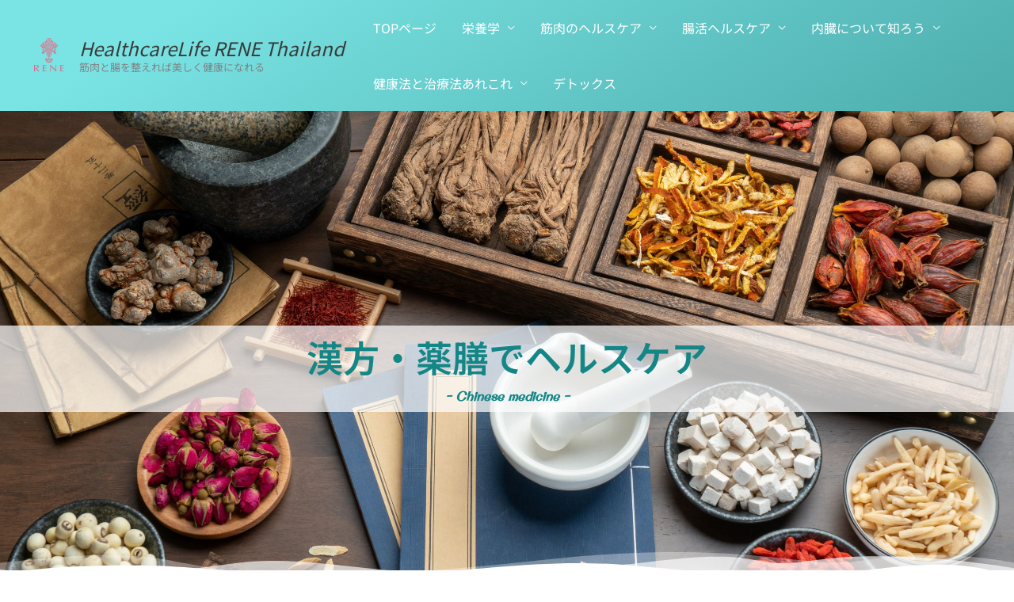

--- FILE ---
content_type: text/html; charset=UTF-8
request_url: https://healthcarelife-rene-thailand.com/%E6%A4%8D%E7%89%A9%E3%81%AE%E5%8A%9B%E3%81%A7%E3%83%98%E3%83%AB%E3%82%B9%E3%82%B1%E3%82%A2/chinese-medicine/
body_size: 160234
content:
<!DOCTYPE html>
<html lang="ja" xmlns:fb="https://www.facebook.com/2008/fbml" xmlns:addthis="https://www.addthis.com/help/api-spec" >
<head>
<meta charset="UTF-8">
<meta name="viewport" content="width=device-width, initial-scale=1">
	<link rel="profile" href="https://gmpg.org/xfn/11"> 
	<meta name='robots' content='index, follow, max-image-preview:large, max-snippet:-1, max-video-preview:-1' />

	<!-- This site is optimized with the Yoast SEO plugin v26.5 - https://yoast.com/wordpress/plugins/seo/ -->
	<title>漢方・薬膳でヘルスケア - HealthcareLife RENE Thailand</title>
	<link rel="canonical" href="https://healthcarelife-rene-thailand.com/植物の力でヘルスケア/chinese-medicine/" />
	<meta property="og:locale" content="ja_JP" />
	<meta property="og:type" content="article" />
	<meta property="og:title" content="漢方・薬膳でヘルスケア - HealthcareLife RENE Thailand" />
	<meta property="og:description" content="漢方・薬膳でヘルスケア &#8211; Chinese medicine &#8211; 漢方・薬膳でヘルスケアの記事一覧" />
	<meta property="og:url" content="https://healthcarelife-rene-thailand.com/植物の力でヘルスケア/chinese-medicine/" />
	<meta property="og:site_name" content="HealthcareLife RENE Thailand" />
	<meta property="article:modified_time" content="2022-02-14T09:06:09+00:00" />
	<meta name="twitter:card" content="summary_large_image" />
	<script type="application/ld+json" class="yoast-schema-graph">{"@context":"https://schema.org","@graph":[{"@type":"WebPage","@id":"https://healthcarelife-rene-thailand.com/%e6%a4%8d%e7%89%a9%e3%81%ae%e5%8a%9b%e3%81%a7%e3%83%98%e3%83%ab%e3%82%b9%e3%82%b1%e3%82%a2/chinese-medicine/","url":"https://healthcarelife-rene-thailand.com/%e6%a4%8d%e7%89%a9%e3%81%ae%e5%8a%9b%e3%81%a7%e3%83%98%e3%83%ab%e3%82%b9%e3%82%b1%e3%82%a2/chinese-medicine/","name":"漢方・薬膳でヘルスケア - HealthcareLife RENE Thailand","isPartOf":{"@id":"https://healthcarelife-rene-thailand.com/#website"},"datePublished":"2022-02-14T09:03:51+00:00","dateModified":"2022-02-14T09:06:09+00:00","breadcrumb":{"@id":"https://healthcarelife-rene-thailand.com/%e6%a4%8d%e7%89%a9%e3%81%ae%e5%8a%9b%e3%81%a7%e3%83%98%e3%83%ab%e3%82%b9%e3%82%b1%e3%82%a2/chinese-medicine/#breadcrumb"},"inLanguage":"ja","potentialAction":[{"@type":"ReadAction","target":["https://healthcarelife-rene-thailand.com/%e6%a4%8d%e7%89%a9%e3%81%ae%e5%8a%9b%e3%81%a7%e3%83%98%e3%83%ab%e3%82%b9%e3%82%b1%e3%82%a2/chinese-medicine/"]}]},{"@type":"BreadcrumbList","@id":"https://healthcarelife-rene-thailand.com/%e6%a4%8d%e7%89%a9%e3%81%ae%e5%8a%9b%e3%81%a7%e3%83%98%e3%83%ab%e3%82%b9%e3%82%b1%e3%82%a2/chinese-medicine/#breadcrumb","itemListElement":[{"@type":"ListItem","position":1,"name":"ホーム","item":"https://healthcarelife-rene-thailand.com/"},{"@type":"ListItem","position":2,"name":"植物の力でヘルスケア","item":"https://healthcarelife-rene-thailand.com/%e6%a4%8d%e7%89%a9%e3%81%ae%e5%8a%9b%e3%81%a7%e3%83%98%e3%83%ab%e3%82%b9%e3%82%b1%e3%82%a2/"},{"@type":"ListItem","position":3,"name":"漢方・薬膳でヘルスケア"}]},{"@type":"WebSite","@id":"https://healthcarelife-rene-thailand.com/#website","url":"https://healthcarelife-rene-thailand.com/","name":"HealthcareLife RENE Thailand","description":"筋肉と腸を整えれば美しく健康になれる","publisher":{"@id":"https://healthcarelife-rene-thailand.com/#organization"},"potentialAction":[{"@type":"SearchAction","target":{"@type":"EntryPoint","urlTemplate":"https://healthcarelife-rene-thailand.com/?s={search_term_string}"},"query-input":{"@type":"PropertyValueSpecification","valueRequired":true,"valueName":"search_term_string"}}],"inLanguage":"ja"},{"@type":"Organization","@id":"https://healthcarelife-rene-thailand.com/#organization","name":"HealthcareLife RENE Thailand","url":"https://healthcarelife-rene-thailand.com/","logo":{"@type":"ImageObject","inLanguage":"ja","@id":"https://healthcarelife-rene-thailand.com/#/schema/logo/image/","url":"https://healthcarelife-rene-thailand.com/wp-content/uploads/2021/03/cropped-image12-160x159-1.png","contentUrl":"https://healthcarelife-rene-thailand.com/wp-content/uploads/2021/03/cropped-image12-160x159-1.png","width":160,"height":159,"caption":"HealthcareLife RENE Thailand"},"image":{"@id":"https://healthcarelife-rene-thailand.com/#/schema/logo/image/"}}]}</script>
	<!-- / Yoast SEO plugin. -->


<link rel='dns-prefetch' href='//webfonts.sakura.ne.jp' />
<link rel='dns-prefetch' href='//s7.addthis.com' />
<link rel='dns-prefetch' href='//fonts.googleapis.com' />
<link rel='dns-prefetch' href='//maxcdn.bootstrapcdn.com' />
<link rel="alternate" type="application/rss+xml" title="HealthcareLife RENE Thailand &raquo; フィード" href="https://healthcarelife-rene-thailand.com/feed/" />
<link rel="alternate" title="oEmbed (JSON)" type="application/json+oembed" href="https://healthcarelife-rene-thailand.com/wp-json/oembed/1.0/embed?url=https%3A%2F%2Fhealthcarelife-rene-thailand.com%2F%25e6%25a4%258d%25e7%2589%25a9%25e3%2581%25ae%25e5%258a%259b%25e3%2581%25a7%25e3%2583%2598%25e3%2583%25ab%25e3%2582%25b9%25e3%2582%25b1%25e3%2582%25a2%2Fchinese-medicine%2F" />
<link rel="alternate" title="oEmbed (XML)" type="text/xml+oembed" href="https://healthcarelife-rene-thailand.com/wp-json/oembed/1.0/embed?url=https%3A%2F%2Fhealthcarelife-rene-thailand.com%2F%25e6%25a4%258d%25e7%2589%25a9%25e3%2581%25ae%25e5%258a%259b%25e3%2581%25a7%25e3%2583%2598%25e3%2583%25ab%25e3%2582%25b9%25e3%2582%25b1%25e3%2582%25a2%2Fchinese-medicine%2F&#038;format=xml" />
<style id='wp-img-auto-sizes-contain-inline-css' type='text/css'>
img:is([sizes=auto i],[sizes^="auto," i]){contain-intrinsic-size:3000px 1500px}
/*# sourceURL=wp-img-auto-sizes-contain-inline-css */
</style>
<link rel='stylesheet' id='astra-theme-css-css' href='https://healthcarelife-rene-thailand.com/wp-content/themes/astra/assets/css/minified/frontend.min.css?ver=4.11.13' type='text/css' media='all' />
<style id='astra-theme-css-inline-css' type='text/css'>
.ast-no-sidebar .entry-content .alignfull {margin-left: calc( -50vw + 50%);margin-right: calc( -50vw + 50%);max-width: 100vw;width: 100vw;}.ast-no-sidebar .entry-content .alignwide {margin-left: calc(-41vw + 50%);margin-right: calc(-41vw + 50%);max-width: unset;width: unset;}.ast-no-sidebar .entry-content .alignfull .alignfull,.ast-no-sidebar .entry-content .alignfull .alignwide,.ast-no-sidebar .entry-content .alignwide .alignfull,.ast-no-sidebar .entry-content .alignwide .alignwide,.ast-no-sidebar .entry-content .wp-block-column .alignfull,.ast-no-sidebar .entry-content .wp-block-column .alignwide{width: 100%;margin-left: auto;margin-right: auto;}.wp-block-gallery,.blocks-gallery-grid {margin: 0;}.wp-block-separator {max-width: 100px;}.wp-block-separator.is-style-wide,.wp-block-separator.is-style-dots {max-width: none;}.entry-content .has-2-columns .wp-block-column:first-child {padding-right: 10px;}.entry-content .has-2-columns .wp-block-column:last-child {padding-left: 10px;}@media (max-width: 782px) {.entry-content .wp-block-columns .wp-block-column {flex-basis: 100%;}.entry-content .has-2-columns .wp-block-column:first-child {padding-right: 0;}.entry-content .has-2-columns .wp-block-column:last-child {padding-left: 0;}}body .entry-content .wp-block-latest-posts {margin-left: 0;}body .entry-content .wp-block-latest-posts li {list-style: none;}.ast-no-sidebar .ast-container .entry-content .wp-block-latest-posts {margin-left: 0;}.ast-header-break-point .entry-content .alignwide {margin-left: auto;margin-right: auto;}.entry-content .blocks-gallery-item img {margin-bottom: auto;}.wp-block-pullquote {border-top: 4px solid #555d66;border-bottom: 4px solid #555d66;color: #40464d;}:root{--ast-post-nav-space:0;--ast-container-default-xlg-padding:6.67em;--ast-container-default-lg-padding:5.67em;--ast-container-default-slg-padding:4.34em;--ast-container-default-md-padding:3.34em;--ast-container-default-sm-padding:6.67em;--ast-container-default-xs-padding:2.4em;--ast-container-default-xxs-padding:1.4em;--ast-code-block-background:#EEEEEE;--ast-comment-inputs-background:#FAFAFA;--ast-normal-container-width:1200px;--ast-narrow-container-width:750px;--ast-blog-title-font-weight:normal;--ast-blog-meta-weight:inherit;--ast-global-color-primary:var(--ast-global-color-5);--ast-global-color-secondary:var(--ast-global-color-4);--ast-global-color-alternate-background:var(--ast-global-color-7);--ast-global-color-subtle-background:var(--ast-global-color-6);--ast-bg-style-guide:#F8FAFC;--ast-shadow-style-guide:0px 0px 4px 0 #00000057;--ast-global-dark-bg-style:#fff;--ast-global-dark-lfs:#fbfbfb;--ast-widget-bg-color:#fafafa;--ast-wc-container-head-bg-color:#fbfbfb;--ast-title-layout-bg:#eeeeee;--ast-search-border-color:#e7e7e7;--ast-lifter-hover-bg:#e6e6e6;--ast-gallery-block-color:#000;--srfm-color-input-label:var(--ast-global-color-2);}html{font-size:93.75%;}a,.page-title{color:var(--ast-global-color-0);}a:hover,a:focus{color:var(--ast-global-color-1);}body,button,input,select,textarea,.ast-button,.ast-custom-button{font-family:'Noto Sans JP',sans-serif;font-weight:400;font-size:15px;font-size:1rem;line-height:var(--ast-body-line-height,1.65em);}blockquote{color:var(--ast-global-color-3);}h1,h2,h3,h4,h5,h6,.entry-content :where(h1,h2,h3,h4,h5,h6),.site-title,.site-title a{font-family:'Noto Sans JP',sans-serif;font-weight:400;}.ast-site-identity .site-title a{color:var(--ast-global-color-2);}.site-title{font-size:24px;font-size:1.6rem;display:block;}header .custom-logo-link img{max-width:44px;width:44px;}.astra-logo-svg{width:44px;}.site-header .site-description{font-size:13px;font-size:0.86666666666667rem;display:block;}.entry-title{font-size:26px;font-size:1.7333333333333rem;}.archive .ast-article-post .ast-article-inner,.blog .ast-article-post .ast-article-inner,.archive .ast-article-post .ast-article-inner:hover,.blog .ast-article-post .ast-article-inner:hover{overflow:hidden;}h1,.entry-content :where(h1){font-size:40px;font-size:2.6666666666667rem;font-weight:400;font-family:'Noto Sans JP',sans-serif;line-height:1.4em;}h2,.entry-content :where(h2){font-size:32px;font-size:2.1333333333333rem;font-weight:400;font-family:'Noto Sans JP',sans-serif;line-height:1.3em;}h3,.entry-content :where(h3){font-size:26px;font-size:1.7333333333333rem;font-weight:400;font-family:'Noto Sans JP',sans-serif;line-height:1.3em;}h4,.entry-content :where(h4){font-size:24px;font-size:1.6rem;line-height:1.2em;font-family:'Noto Sans JP',sans-serif;}h5,.entry-content :where(h5){font-size:20px;font-size:1.3333333333333rem;line-height:1.2em;font-family:'Noto Sans JP',sans-serif;}h6,.entry-content :where(h6){font-size:16px;font-size:1.0666666666667rem;line-height:1.25em;font-family:'Noto Sans JP',sans-serif;}::selection{background-color:var(--ast-global-color-0);color:#ffffff;}body,h1,h2,h3,h4,h5,h6,.entry-title a,.entry-content :where(h1,h2,h3,h4,h5,h6){color:var(--ast-global-color-3);}.tagcloud a:hover,.tagcloud a:focus,.tagcloud a.current-item{color:#ffffff;border-color:var(--ast-global-color-0);background-color:var(--ast-global-color-0);}input:focus,input[type="text"]:focus,input[type="email"]:focus,input[type="url"]:focus,input[type="password"]:focus,input[type="reset"]:focus,input[type="search"]:focus,textarea:focus{border-color:var(--ast-global-color-0);}input[type="radio"]:checked,input[type=reset],input[type="checkbox"]:checked,input[type="checkbox"]:hover:checked,input[type="checkbox"]:focus:checked,input[type=range]::-webkit-slider-thumb{border-color:var(--ast-global-color-0);background-color:var(--ast-global-color-0);box-shadow:none;}.site-footer a:hover + .post-count,.site-footer a:focus + .post-count{background:var(--ast-global-color-0);border-color:var(--ast-global-color-0);}.single .nav-links .nav-previous,.single .nav-links .nav-next{color:var(--ast-global-color-0);}.entry-meta,.entry-meta *{line-height:1.45;color:var(--ast-global-color-0);}.entry-meta a:not(.ast-button):hover,.entry-meta a:not(.ast-button):hover *,.entry-meta a:not(.ast-button):focus,.entry-meta a:not(.ast-button):focus *,.page-links > .page-link,.page-links .page-link:hover,.post-navigation a:hover{color:var(--ast-global-color-1);}#cat option,.secondary .calendar_wrap thead a,.secondary .calendar_wrap thead a:visited{color:var(--ast-global-color-0);}.secondary .calendar_wrap #today,.ast-progress-val span{background:var(--ast-global-color-0);}.secondary a:hover + .post-count,.secondary a:focus + .post-count{background:var(--ast-global-color-0);border-color:var(--ast-global-color-0);}.calendar_wrap #today > a{color:#ffffff;}.page-links .page-link,.single .post-navigation a{color:var(--ast-global-color-0);}.ast-search-menu-icon .search-form button.search-submit{padding:0 4px;}.ast-search-menu-icon form.search-form{padding-right:0;}.ast-search-menu-icon.slide-search input.search-field{width:0;}.ast-header-search .ast-search-menu-icon.ast-dropdown-active .search-form,.ast-header-search .ast-search-menu-icon.ast-dropdown-active .search-field:focus{transition:all 0.2s;}.search-form input.search-field:focus{outline:none;}.widget-title,.widget .wp-block-heading{font-size:21px;font-size:1.4rem;color:var(--ast-global-color-3);}.ast-search-menu-icon.slide-search a:focus-visible:focus-visible,.astra-search-icon:focus-visible,#close:focus-visible,a:focus-visible,.ast-menu-toggle:focus-visible,.site .skip-link:focus-visible,.wp-block-loginout input:focus-visible,.wp-block-search.wp-block-search__button-inside .wp-block-search__inside-wrapper,.ast-header-navigation-arrow:focus-visible,.ast-orders-table__row .ast-orders-table__cell:focus-visible,a#ast-apply-coupon:focus-visible,#ast-apply-coupon:focus-visible,#close:focus-visible,.button.search-submit:focus-visible,#search_submit:focus,.normal-search:focus-visible,.ast-header-account-wrap:focus-visible,.astra-cart-drawer-close:focus,.ast-single-variation:focus,.ast-button:focus{outline-style:dotted;outline-color:inherit;outline-width:thin;}input:focus,input[type="text"]:focus,input[type="email"]:focus,input[type="url"]:focus,input[type="password"]:focus,input[type="reset"]:focus,input[type="search"]:focus,input[type="number"]:focus,textarea:focus,.wp-block-search__input:focus,[data-section="section-header-mobile-trigger"] .ast-button-wrap .ast-mobile-menu-trigger-minimal:focus,.ast-mobile-popup-drawer.active .menu-toggle-close:focus,#ast-scroll-top:focus,#coupon_code:focus,#ast-coupon-code:focus{border-style:dotted;border-color:inherit;border-width:thin;}input{outline:none;}.ast-logo-title-inline .site-logo-img{padding-right:1em;}.site-logo-img img{ transition:all 0.2s linear;}body .ast-oembed-container *{position:absolute;top:0;width:100%;height:100%;left:0;}body .wp-block-embed-pocket-casts .ast-oembed-container *{position:unset;}.ast-single-post-featured-section + article {margin-top: 2em;}.site-content .ast-single-post-featured-section img {width: 100%;overflow: hidden;object-fit: cover;}.site > .ast-single-related-posts-container {margin-top: 0;}@media (min-width: 922px) {.ast-desktop .ast-container--narrow {max-width: var(--ast-narrow-container-width);margin: 0 auto;}}.ast-page-builder-template .hentry {margin: 0;}.ast-page-builder-template .site-content > .ast-container {max-width: 100%;padding: 0;}.ast-page-builder-template .site .site-content #primary {padding: 0;margin: 0;}.ast-page-builder-template .no-results {text-align: center;margin: 4em auto;}.ast-page-builder-template .ast-pagination {padding: 2em;}.ast-page-builder-template .entry-header.ast-no-title.ast-no-thumbnail {margin-top: 0;}.ast-page-builder-template .entry-header.ast-header-without-markup {margin-top: 0;margin-bottom: 0;}.ast-page-builder-template .entry-header.ast-no-title.ast-no-meta {margin-bottom: 0;}.ast-page-builder-template.single .post-navigation {padding-bottom: 2em;}.ast-page-builder-template.single-post .site-content > .ast-container {max-width: 100%;}.ast-page-builder-template .entry-header {margin-top: 4em;margin-left: auto;margin-right: auto;padding-left: 20px;padding-right: 20px;}.single.ast-page-builder-template .entry-header {padding-left: 20px;padding-right: 20px;}.ast-page-builder-template .ast-archive-description {margin: 4em auto 0;padding-left: 20px;padding-right: 20px;}.ast-page-builder-template.ast-no-sidebar .entry-content .alignwide {margin-left: 0;margin-right: 0;}@media (max-width:921.9px){#ast-desktop-header{display:none;}}@media (min-width:922px){#ast-mobile-header{display:none;}}.wp-block-buttons.aligncenter{justify-content:center;}@media (max-width:921px){.ast-theme-transparent-header #primary,.ast-theme-transparent-header #secondary{padding:0;}}@media (max-width:921px){.ast-plain-container.ast-no-sidebar #primary{padding:0;}}.ast-plain-container.ast-no-sidebar #primary{margin-top:0;margin-bottom:0;}@media (min-width:1200px){.wp-block-group .has-background{padding:20px;}}@media (min-width:1200px){.ast-no-sidebar.ast-separate-container .entry-content .wp-block-group.alignwide,.ast-no-sidebar.ast-separate-container .entry-content .wp-block-cover.alignwide{margin-left:-20px;margin-right:-20px;padding-left:20px;padding-right:20px;}.ast-no-sidebar.ast-separate-container .entry-content .wp-block-cover.alignfull,.ast-no-sidebar.ast-separate-container .entry-content .wp-block-group.alignfull{margin-left:-6.67em;margin-right:-6.67em;padding-left:6.67em;padding-right:6.67em;}}@media (min-width:1200px){.wp-block-cover-image.alignwide .wp-block-cover__inner-container,.wp-block-cover.alignwide .wp-block-cover__inner-container,.wp-block-cover-image.alignfull .wp-block-cover__inner-container,.wp-block-cover.alignfull .wp-block-cover__inner-container{width:100%;}}.wp-block-columns{margin-bottom:unset;}.wp-block-image.size-full{margin:2rem 0;}.wp-block-separator.has-background{padding:0;}.wp-block-gallery{margin-bottom:1.6em;}.wp-block-group{padding-top:4em;padding-bottom:4em;}.wp-block-group__inner-container .wp-block-columns:last-child,.wp-block-group__inner-container :last-child,.wp-block-table table{margin-bottom:0;}.blocks-gallery-grid{width:100%;}.wp-block-navigation-link__content{padding:5px 0;}.wp-block-group .wp-block-group .has-text-align-center,.wp-block-group .wp-block-column .has-text-align-center{max-width:100%;}.has-text-align-center{margin:0 auto;}@media (min-width:1200px){.wp-block-cover__inner-container,.alignwide .wp-block-group__inner-container,.alignfull .wp-block-group__inner-container{max-width:1200px;margin:0 auto;}.wp-block-group.alignnone,.wp-block-group.aligncenter,.wp-block-group.alignleft,.wp-block-group.alignright,.wp-block-group.alignwide,.wp-block-columns.alignwide{margin:2rem 0 1rem 0;}}@media (max-width:1200px){.wp-block-group{padding:3em;}.wp-block-group .wp-block-group{padding:1.5em;}.wp-block-columns,.wp-block-column{margin:1rem 0;}}@media (min-width:921px){.wp-block-columns .wp-block-group{padding:2em;}}@media (max-width:544px){.wp-block-cover-image .wp-block-cover__inner-container,.wp-block-cover .wp-block-cover__inner-container{width:unset;}.wp-block-cover,.wp-block-cover-image{padding:2em 0;}.wp-block-group,.wp-block-cover{padding:2em;}.wp-block-media-text__media img,.wp-block-media-text__media video{width:unset;max-width:100%;}.wp-block-media-text.has-background .wp-block-media-text__content{padding:1em;}}.wp-block-image.aligncenter{margin-left:auto;margin-right:auto;}.wp-block-table.aligncenter{margin-left:auto;margin-right:auto;}@media (min-width:544px){.entry-content .wp-block-media-text.has-media-on-the-right .wp-block-media-text__content{padding:0 8% 0 0;}.entry-content .wp-block-media-text .wp-block-media-text__content{padding:0 0 0 8%;}.ast-plain-container .site-content .entry-content .has-custom-content-position.is-position-bottom-left > *,.ast-plain-container .site-content .entry-content .has-custom-content-position.is-position-bottom-right > *,.ast-plain-container .site-content .entry-content .has-custom-content-position.is-position-top-left > *,.ast-plain-container .site-content .entry-content .has-custom-content-position.is-position-top-right > *,.ast-plain-container .site-content .entry-content .has-custom-content-position.is-position-center-right > *,.ast-plain-container .site-content .entry-content .has-custom-content-position.is-position-center-left > *{margin:0;}}@media (max-width:544px){.entry-content .wp-block-media-text .wp-block-media-text__content{padding:8% 0;}.wp-block-media-text .wp-block-media-text__media img{width:auto;max-width:100%;}}.wp-block-buttons .wp-block-button.is-style-outline .wp-block-button__link.wp-element-button,.ast-outline-button,.wp-block-uagb-buttons-child .uagb-buttons-repeater.ast-outline-button{border-top-width:2px;border-right-width:2px;border-bottom-width:2px;border-left-width:2px;font-family:inherit;font-weight:inherit;line-height:1em;}.wp-block-button .wp-block-button__link.wp-element-button.is-style-outline:not(.has-background),.wp-block-button.is-style-outline>.wp-block-button__link.wp-element-button:not(.has-background),.ast-outline-button{background-color:transparent;}.entry-content[data-ast-blocks-layout] > figure{margin-bottom:1em;}.elementor-widget-container .elementor-loop-container .e-loop-item[data-elementor-type="loop-item"]{width:100%;}@media (max-width:921px){.ast-left-sidebar #content > .ast-container{display:flex;flex-direction:column-reverse;width:100%;}.ast-separate-container .ast-article-post,.ast-separate-container .ast-article-single{padding:1.5em 2.14em;}.ast-author-box img.avatar{margin:20px 0 0 0;}}@media (min-width:922px){.ast-separate-container.ast-right-sidebar #primary,.ast-separate-container.ast-left-sidebar #primary{border:0;}.search-no-results.ast-separate-container #primary{margin-bottom:4em;}}.wp-block-button .wp-block-button__link{color:#ffffff;}.wp-block-button .wp-block-button__link:hover,.wp-block-button .wp-block-button__link:focus{color:#ffffff;background-color:var(--ast-global-color-1);border-color:var(--ast-global-color-1);}.elementor-widget-heading h1.elementor-heading-title{line-height:1.4em;}.elementor-widget-heading h2.elementor-heading-title{line-height:1.3em;}.elementor-widget-heading h3.elementor-heading-title{line-height:1.3em;}.elementor-widget-heading h4.elementor-heading-title{line-height:1.2em;}.elementor-widget-heading h5.elementor-heading-title{line-height:1.2em;}.elementor-widget-heading h6.elementor-heading-title{line-height:1.25em;}.wp-block-button .wp-block-button__link{border-top-width:0;border-right-width:0;border-left-width:0;border-bottom-width:0;border-color:var(--ast-global-color-0);background-color:var(--ast-global-color-0);color:#ffffff;font-family:inherit;font-weight:inherit;line-height:1em;padding-top:10px;padding-right:40px;padding-bottom:10px;padding-left:40px;}.menu-toggle,button,.ast-button,.ast-custom-button,.button,input#submit,input[type="button"],input[type="submit"],input[type="reset"]{border-style:solid;border-top-width:0;border-right-width:0;border-left-width:0;border-bottom-width:0;color:#ffffff;border-color:var(--ast-global-color-0);background-color:var(--ast-global-color-0);padding-top:10px;padding-right:40px;padding-bottom:10px;padding-left:40px;font-family:inherit;font-weight:inherit;line-height:1em;}button:focus,.menu-toggle:hover,button:hover,.ast-button:hover,.ast-custom-button:hover .button:hover,.ast-custom-button:hover ,input[type=reset]:hover,input[type=reset]:focus,input#submit:hover,input#submit:focus,input[type="button"]:hover,input[type="button"]:focus,input[type="submit"]:hover,input[type="submit"]:focus{color:#ffffff;background-color:var(--ast-global-color-1);border-color:var(--ast-global-color-1);}@media (max-width:921px){.ast-mobile-header-stack .main-header-bar .ast-search-menu-icon{display:inline-block;}.ast-header-break-point.ast-header-custom-item-outside .ast-mobile-header-stack .main-header-bar .ast-search-icon{margin:0;}.ast-comment-avatar-wrap img{max-width:2.5em;}.ast-comment-meta{padding:0 1.8888em 1.3333em;}.ast-separate-container .ast-comment-list li.depth-1{padding:1.5em 2.14em;}.ast-separate-container .comment-respond{padding:2em 2.14em;}}@media (min-width:544px){.ast-container{max-width:100%;}}@media (max-width:544px){.ast-separate-container .ast-article-post,.ast-separate-container .ast-article-single,.ast-separate-container .comments-title,.ast-separate-container .ast-archive-description{padding:1.5em 1em;}.ast-separate-container #content .ast-container{padding-left:0.54em;padding-right:0.54em;}.ast-separate-container .ast-comment-list .bypostauthor{padding:.5em;}.ast-search-menu-icon.ast-dropdown-active .search-field{width:170px;}} #ast-mobile-header .ast-site-header-cart-li a{pointer-events:none;}.ast-no-sidebar.ast-separate-container .entry-content .alignfull {margin-left: -6.67em;margin-right: -6.67em;width: auto;}@media (max-width: 1200px) {.ast-no-sidebar.ast-separate-container .entry-content .alignfull {margin-left: -2.4em;margin-right: -2.4em;}}@media (max-width: 768px) {.ast-no-sidebar.ast-separate-container .entry-content .alignfull {margin-left: -2.14em;margin-right: -2.14em;}}@media (max-width: 544px) {.ast-no-sidebar.ast-separate-container .entry-content .alignfull {margin-left: -1em;margin-right: -1em;}}.ast-no-sidebar.ast-separate-container .entry-content .alignwide {margin-left: -20px;margin-right: -20px;}.ast-no-sidebar.ast-separate-container .entry-content .wp-block-column .alignfull,.ast-no-sidebar.ast-separate-container .entry-content .wp-block-column .alignwide {margin-left: auto;margin-right: auto;width: 100%;}@media (max-width:921px){.site-title{display:block;}.site-header .site-description{display:block;}h1,.entry-content :where(h1){font-size:30px;}h2,.entry-content :where(h2){font-size:25px;}h3,.entry-content :where(h3){font-size:20px;}}@media (max-width:544px){.site-title{font-size:16px;font-size:1.0666666666667rem;display:block;}.site-header .site-description{font-size:12px;font-size:0.8rem;display:block;}h1,.entry-content :where(h1){font-size:30px;}h2,.entry-content :where(h2){font-size:25px;}h3,.entry-content :where(h3){font-size:20px;}}@media (max-width:921px){html{font-size:85.5%;}}@media (max-width:544px){html{font-size:85.5%;}}@media (min-width:922px){.ast-container{max-width:1240px;}}@font-face {font-family: "Astra";src: url(https://healthcarelife-rene-thailand.com/wp-content/themes/astra/assets/fonts/astra.woff) format("woff"),url(https://healthcarelife-rene-thailand.com/wp-content/themes/astra/assets/fonts/astra.ttf) format("truetype"),url(https://healthcarelife-rene-thailand.com/wp-content/themes/astra/assets/fonts/astra.svg#astra) format("svg");font-weight: normal;font-style: normal;font-display: fallback;}@media (min-width:922px){.single-post .site-content > .ast-container{max-width:1200px;}}@media (min-width:922px){.main-header-menu .sub-menu .menu-item.ast-left-align-sub-menu:hover > .sub-menu,.main-header-menu .sub-menu .menu-item.ast-left-align-sub-menu.focus > .sub-menu{margin-left:-0px;}}.site .comments-area{padding-bottom:3em;}.footer-widget-area[data-section^="section-fb-html-"] .ast-builder-html-element{text-align:center;}.astra-icon-down_arrow::after {content: "\e900";font-family: Astra;}.astra-icon-close::after {content: "\e5cd";font-family: Astra;}.astra-icon-drag_handle::after {content: "\e25d";font-family: Astra;}.astra-icon-format_align_justify::after {content: "\e235";font-family: Astra;}.astra-icon-menu::after {content: "\e5d2";font-family: Astra;}.astra-icon-reorder::after {content: "\e8fe";font-family: Astra;}.astra-icon-search::after {content: "\e8b6";font-family: Astra;}.astra-icon-zoom_in::after {content: "\e56b";font-family: Astra;}.astra-icon-check-circle::after {content: "\e901";font-family: Astra;}.astra-icon-shopping-cart::after {content: "\f07a";font-family: Astra;}.astra-icon-shopping-bag::after {content: "\f290";font-family: Astra;}.astra-icon-shopping-basket::after {content: "\f291";font-family: Astra;}.astra-icon-circle-o::after {content: "\e903";font-family: Astra;}.astra-icon-certificate::after {content: "\e902";font-family: Astra;}blockquote {padding: 1.2em;}:root .has-ast-global-color-0-color{color:var(--ast-global-color-0);}:root .has-ast-global-color-0-background-color{background-color:var(--ast-global-color-0);}:root .wp-block-button .has-ast-global-color-0-color{color:var(--ast-global-color-0);}:root .wp-block-button .has-ast-global-color-0-background-color{background-color:var(--ast-global-color-0);}:root .has-ast-global-color-1-color{color:var(--ast-global-color-1);}:root .has-ast-global-color-1-background-color{background-color:var(--ast-global-color-1);}:root .wp-block-button .has-ast-global-color-1-color{color:var(--ast-global-color-1);}:root .wp-block-button .has-ast-global-color-1-background-color{background-color:var(--ast-global-color-1);}:root .has-ast-global-color-2-color{color:var(--ast-global-color-2);}:root .has-ast-global-color-2-background-color{background-color:var(--ast-global-color-2);}:root .wp-block-button .has-ast-global-color-2-color{color:var(--ast-global-color-2);}:root .wp-block-button .has-ast-global-color-2-background-color{background-color:var(--ast-global-color-2);}:root .has-ast-global-color-3-color{color:var(--ast-global-color-3);}:root .has-ast-global-color-3-background-color{background-color:var(--ast-global-color-3);}:root .wp-block-button .has-ast-global-color-3-color{color:var(--ast-global-color-3);}:root .wp-block-button .has-ast-global-color-3-background-color{background-color:var(--ast-global-color-3);}:root .has-ast-global-color-4-color{color:var(--ast-global-color-4);}:root .has-ast-global-color-4-background-color{background-color:var(--ast-global-color-4);}:root .wp-block-button .has-ast-global-color-4-color{color:var(--ast-global-color-4);}:root .wp-block-button .has-ast-global-color-4-background-color{background-color:var(--ast-global-color-4);}:root .has-ast-global-color-5-color{color:var(--ast-global-color-5);}:root .has-ast-global-color-5-background-color{background-color:var(--ast-global-color-5);}:root .wp-block-button .has-ast-global-color-5-color{color:var(--ast-global-color-5);}:root .wp-block-button .has-ast-global-color-5-background-color{background-color:var(--ast-global-color-5);}:root .has-ast-global-color-6-color{color:var(--ast-global-color-6);}:root .has-ast-global-color-6-background-color{background-color:var(--ast-global-color-6);}:root .wp-block-button .has-ast-global-color-6-color{color:var(--ast-global-color-6);}:root .wp-block-button .has-ast-global-color-6-background-color{background-color:var(--ast-global-color-6);}:root .has-ast-global-color-7-color{color:var(--ast-global-color-7);}:root .has-ast-global-color-7-background-color{background-color:var(--ast-global-color-7);}:root .wp-block-button .has-ast-global-color-7-color{color:var(--ast-global-color-7);}:root .wp-block-button .has-ast-global-color-7-background-color{background-color:var(--ast-global-color-7);}:root .has-ast-global-color-8-color{color:var(--ast-global-color-8);}:root .has-ast-global-color-8-background-color{background-color:var(--ast-global-color-8);}:root .wp-block-button .has-ast-global-color-8-color{color:var(--ast-global-color-8);}:root .wp-block-button .has-ast-global-color-8-background-color{background-color:var(--ast-global-color-8);}:root{--ast-global-color-0:#0170B9;--ast-global-color-1:#3a3a3a;--ast-global-color-2:#3a3a3a;--ast-global-color-3:#4B4F58;--ast-global-color-4:#F5F5F5;--ast-global-color-5:#FFFFFF;--ast-global-color-6:#E5E5E5;--ast-global-color-7:#424242;--ast-global-color-8:#000000;}:root {--ast-border-color : #dddddd;}.ast-single-entry-banner {-js-display: flex;display: flex;flex-direction: column;justify-content: center;text-align: center;position: relative;background: var(--ast-title-layout-bg);}.ast-single-entry-banner[data-banner-layout="layout-1"] {max-width: 1200px;background: inherit;padding: 20px 0;}.ast-single-entry-banner[data-banner-width-type="custom"] {margin: 0 auto;width: 100%;}.ast-single-entry-banner + .site-content .entry-header {margin-bottom: 0;}.site .ast-author-avatar {--ast-author-avatar-size: ;}a.ast-underline-text {text-decoration: underline;}.ast-container > .ast-terms-link {position: relative;display: block;}a.ast-button.ast-badge-tax {padding: 4px 8px;border-radius: 3px;font-size: inherit;}header.entry-header{text-align:left;}header.entry-header > *:not(:last-child){margin-bottom:10px;}@media (max-width:921px){header.entry-header{text-align:left;}}@media (max-width:544px){header.entry-header{text-align:left;}}.ast-archive-entry-banner {-js-display: flex;display: flex;flex-direction: column;justify-content: center;text-align: center;position: relative;background: var(--ast-title-layout-bg);}.ast-archive-entry-banner[data-banner-width-type="custom"] {margin: 0 auto;width: 100%;}.ast-archive-entry-banner[data-banner-layout="layout-1"] {background: inherit;padding: 20px 0;text-align: left;}body.archive .ast-archive-description{max-width:1200px;width:100%;text-align:left;padding-top:3em;padding-right:3em;padding-bottom:3em;padding-left:3em;}body.archive .ast-archive-description .ast-archive-title,body.archive .ast-archive-description .ast-archive-title *{font-size:40px;font-size:2.6666666666667rem;}body.archive .ast-archive-description > *:not(:last-child){margin-bottom:10px;}@media (max-width:921px){body.archive .ast-archive-description{text-align:left;}}@media (max-width:544px){body.archive .ast-archive-description{text-align:left;}}.ast-breadcrumbs .trail-browse,.ast-breadcrumbs .trail-items,.ast-breadcrumbs .trail-items li{display:inline-block;margin:0;padding:0;border:none;background:inherit;text-indent:0;text-decoration:none;}.ast-breadcrumbs .trail-browse{font-size:inherit;font-style:inherit;font-weight:inherit;color:inherit;}.ast-breadcrumbs .trail-items{list-style:none;}.trail-items li::after{padding:0 0.3em;content:"\00bb";}.trail-items li:last-of-type::after{display:none;}h1,h2,h3,h4,h5,h6,.entry-content :where(h1,h2,h3,h4,h5,h6){color:var(--ast-global-color-2);}@media (max-width:921px){.ast-builder-grid-row-container.ast-builder-grid-row-tablet-3-firstrow .ast-builder-grid-row > *:first-child,.ast-builder-grid-row-container.ast-builder-grid-row-tablet-3-lastrow .ast-builder-grid-row > *:last-child{grid-column:1 / -1;}}@media (max-width:544px){.ast-builder-grid-row-container.ast-builder-grid-row-mobile-3-firstrow .ast-builder-grid-row > *:first-child,.ast-builder-grid-row-container.ast-builder-grid-row-mobile-3-lastrow .ast-builder-grid-row > *:last-child{grid-column:1 / -1;}}.ast-builder-layout-element[data-section="title_tagline"]{display:flex;}@media (max-width:921px){.ast-header-break-point .ast-builder-layout-element[data-section="title_tagline"]{display:flex;}}@media (max-width:544px){.ast-header-break-point .ast-builder-layout-element[data-section="title_tagline"]{display:flex;}}.ast-builder-menu-1{font-family:inherit;font-weight:inherit;}.ast-builder-menu-1 .menu-item > .menu-link{color:#ffffff;}.ast-builder-menu-1 .menu-item > .ast-menu-toggle{color:#ffffff;}.ast-builder-menu-1 .sub-menu,.ast-builder-menu-1 .inline-on-mobile .sub-menu{border-top-width:2px;border-bottom-width:0px;border-right-width:0px;border-left-width:0px;border-color:var(--ast-global-color-0);border-style:solid;}.ast-builder-menu-1 .sub-menu .sub-menu{top:-2px;}.ast-builder-menu-1 .main-header-menu > .menu-item > .sub-menu,.ast-builder-menu-1 .main-header-menu > .menu-item > .astra-full-megamenu-wrapper{margin-top:0px;}.ast-desktop .ast-builder-menu-1 .main-header-menu > .menu-item > .sub-menu:before,.ast-desktop .ast-builder-menu-1 .main-header-menu > .menu-item > .astra-full-megamenu-wrapper:before{height:calc( 0px + 2px + 5px );}.ast-desktop .ast-builder-menu-1 .menu-item .sub-menu .menu-link{border-style:none;}@media (max-width:921px){.ast-header-break-point .ast-builder-menu-1 .menu-item.menu-item-has-children > .ast-menu-toggle{top:0;}.ast-builder-menu-1 .inline-on-mobile .menu-item.menu-item-has-children > .ast-menu-toggle{right:-15px;}.ast-builder-menu-1 .menu-item-has-children > .menu-link:after{content:unset;}.ast-builder-menu-1 .main-header-menu > .menu-item > .sub-menu,.ast-builder-menu-1 .main-header-menu > .menu-item > .astra-full-megamenu-wrapper{margin-top:0;}}@media (max-width:544px){.ast-header-break-point .ast-builder-menu-1 .menu-item.menu-item-has-children > .ast-menu-toggle{top:0;}.ast-builder-menu-1 .main-header-menu > .menu-item > .sub-menu,.ast-builder-menu-1 .main-header-menu > .menu-item > .astra-full-megamenu-wrapper{margin-top:0;}}.ast-builder-menu-1{display:flex;}@media (max-width:921px){.ast-header-break-point .ast-builder-menu-1{display:flex;}}@media (max-width:544px){.ast-header-break-point .ast-builder-menu-1{display:flex;}}.site-below-footer-wrap{padding-top:20px;padding-bottom:20px;}.site-below-footer-wrap[data-section="section-below-footer-builder"]{background-color:#eeeeee;background-image:none;min-height:80px;border-style:solid;border-width:0px;border-top-width:1px;border-top-color:var(--ast-global-color-subtle-background,--ast-global-color-6);}.site-below-footer-wrap[data-section="section-below-footer-builder"] .ast-builder-grid-row{max-width:1200px;min-height:80px;margin-left:auto;margin-right:auto;}.site-below-footer-wrap[data-section="section-below-footer-builder"] .ast-builder-grid-row,.site-below-footer-wrap[data-section="section-below-footer-builder"] .site-footer-section{align-items:flex-start;}.site-below-footer-wrap[data-section="section-below-footer-builder"].ast-footer-row-inline .site-footer-section{display:flex;margin-bottom:0;}.ast-builder-grid-row-2-lheavy .ast-builder-grid-row{grid-template-columns:2fr 1fr;}@media (max-width:921px){.site-below-footer-wrap[data-section="section-below-footer-builder"].ast-footer-row-tablet-inline .site-footer-section{display:flex;margin-bottom:0;}.site-below-footer-wrap[data-section="section-below-footer-builder"].ast-footer-row-tablet-stack .site-footer-section{display:block;margin-bottom:10px;}.ast-builder-grid-row-container.ast-builder-grid-row-tablet-2-equal .ast-builder-grid-row{grid-template-columns:repeat( 2,1fr );}}@media (max-width:544px){.site-below-footer-wrap[data-section="section-below-footer-builder"].ast-footer-row-mobile-inline .site-footer-section{display:flex;margin-bottom:0;}.site-below-footer-wrap[data-section="section-below-footer-builder"].ast-footer-row-mobile-stack .site-footer-section{display:block;margin-bottom:10px;}.ast-builder-grid-row-container.ast-builder-grid-row-mobile-full .ast-builder-grid-row{grid-template-columns:1fr;}}.site-below-footer-wrap[data-section="section-below-footer-builder"]{display:grid;}@media (max-width:921px){.ast-header-break-point .site-below-footer-wrap[data-section="section-below-footer-builder"]{display:grid;}}@media (max-width:544px){.ast-header-break-point .site-below-footer-wrap[data-section="section-below-footer-builder"]{display:grid;}}.ast-builder-html-element img.alignnone{display:inline-block;}.ast-builder-html-element p:first-child{margin-top:0;}.ast-builder-html-element p:last-child{margin-bottom:0;}.ast-header-break-point .main-header-bar .ast-builder-html-element{line-height:1.85714285714286;}.footer-widget-area[data-section="section-fb-html-1"]{display:block;}@media (max-width:921px){.ast-header-break-point .footer-widget-area[data-section="section-fb-html-1"]{display:block;}}@media (max-width:544px){.ast-header-break-point .footer-widget-area[data-section="section-fb-html-1"]{display:block;}}.footer-widget-area[data-section="section-fb-html-1"] .ast-builder-html-element{text-align:center;}@media (max-width:921px){.footer-widget-area[data-section="section-fb-html-1"] .ast-builder-html-element{text-align:center;}}@media (max-width:544px){.footer-widget-area[data-section="section-fb-html-1"] .ast-builder-html-element{text-align:center;}}.ast-footer-copyright{text-align:center;}.ast-footer-copyright.site-footer-focus-item {color:#3a3a3a;}@media (max-width:921px){.ast-footer-copyright{text-align:center;}}@media (max-width:544px){.ast-footer-copyright{text-align:center;}}@media (max-width:544px){.ast-footer-copyright.site-footer-focus-item {font-size:12px;font-size:0.8rem;}}.ast-footer-copyright.ast-builder-layout-element{display:flex;}@media (max-width:921px){.ast-header-break-point .ast-footer-copyright.ast-builder-layout-element{display:flex;}}@media (max-width:544px){.ast-header-break-point .ast-footer-copyright.ast-builder-layout-element{display:flex;}}.elementor-widget-heading .elementor-heading-title{margin:0;}.elementor-page .ast-menu-toggle{color:unset !important;background:unset !important;}.elementor-post.elementor-grid-item.hentry{margin-bottom:0;}.woocommerce div.product .elementor-element.elementor-products-grid .related.products ul.products li.product,.elementor-element .elementor-wc-products .woocommerce[class*='columns-'] ul.products li.product{width:auto;margin:0;float:none;}body .elementor hr{background-color:#ccc;margin:0;}.ast-left-sidebar .elementor-section.elementor-section-stretched,.ast-right-sidebar .elementor-section.elementor-section-stretched{max-width:100%;left:0 !important;}.elementor-posts-container [CLASS*="ast-width-"]{width:100%;}.elementor-template-full-width .ast-container{display:block;}.elementor-screen-only,.screen-reader-text,.screen-reader-text span,.ui-helper-hidden-accessible{top:0 !important;}@media (max-width:544px){.elementor-element .elementor-wc-products .woocommerce[class*="columns-"] ul.products li.product{width:auto;margin:0;}.elementor-element .woocommerce .woocommerce-result-count{float:none;}}.ast-header-break-point .main-header-bar{border-bottom-width:1px;}@media (min-width:922px){.main-header-bar{border-bottom-width:1px;}}.main-header-menu .menu-item, #astra-footer-menu .menu-item, .main-header-bar .ast-masthead-custom-menu-items{-js-display:flex;display:flex;-webkit-box-pack:center;-webkit-justify-content:center;-moz-box-pack:center;-ms-flex-pack:center;justify-content:center;-webkit-box-orient:vertical;-webkit-box-direction:normal;-webkit-flex-direction:column;-moz-box-orient:vertical;-moz-box-direction:normal;-ms-flex-direction:column;flex-direction:column;}.main-header-menu > .menu-item > .menu-link, #astra-footer-menu > .menu-item > .menu-link{height:100%;-webkit-box-align:center;-webkit-align-items:center;-moz-box-align:center;-ms-flex-align:center;align-items:center;-js-display:flex;display:flex;}.main-header-menu .sub-menu .menu-item.menu-item-has-children > .menu-link:after{position:absolute;right:1em;top:50%;transform:translate(0,-50%) rotate(270deg);}.ast-header-break-point .main-header-bar .main-header-bar-navigation .page_item_has_children > .ast-menu-toggle::before, .ast-header-break-point .main-header-bar .main-header-bar-navigation .menu-item-has-children > .ast-menu-toggle::before, .ast-mobile-popup-drawer .main-header-bar-navigation .menu-item-has-children>.ast-menu-toggle::before, .ast-header-break-point .ast-mobile-header-wrap .main-header-bar-navigation .menu-item-has-children > .ast-menu-toggle::before{font-weight:bold;content:"\e900";font-family:Astra;text-decoration:inherit;display:inline-block;}.ast-header-break-point .main-navigation ul.sub-menu .menu-item .menu-link:before{content:"\e900";font-family:Astra;font-size:.65em;text-decoration:inherit;display:inline-block;transform:translate(0, -2px) rotateZ(270deg);margin-right:5px;}.widget_search .search-form:after{font-family:Astra;font-size:1.2em;font-weight:normal;content:"\e8b6";position:absolute;top:50%;right:15px;transform:translate(0, -50%);}.astra-search-icon::before{content:"\e8b6";font-family:Astra;font-style:normal;font-weight:normal;text-decoration:inherit;text-align:center;-webkit-font-smoothing:antialiased;-moz-osx-font-smoothing:grayscale;z-index:3;}.main-header-bar .main-header-bar-navigation .page_item_has_children > a:after, .main-header-bar .main-header-bar-navigation .menu-item-has-children > a:after, .menu-item-has-children .ast-header-navigation-arrow:after{content:"\e900";display:inline-block;font-family:Astra;font-size:.6rem;font-weight:bold;text-rendering:auto;-webkit-font-smoothing:antialiased;-moz-osx-font-smoothing:grayscale;margin-left:10px;line-height:normal;}.menu-item-has-children .sub-menu .ast-header-navigation-arrow:after{margin-left:0;}.ast-mobile-popup-drawer .main-header-bar-navigation .ast-submenu-expanded>.ast-menu-toggle::before{transform:rotateX(180deg);}.ast-header-break-point .main-header-bar-navigation .menu-item-has-children > .menu-link:after{display:none;}@media (min-width:922px){.ast-builder-menu .main-navigation > ul > li:last-child a{margin-right:0;}}.ast-separate-container .ast-article-inner{background-color:transparent;background-image:none;}.ast-separate-container .ast-article-post{background-color:var(--ast-global-color-5);}@media (max-width:921px){.ast-separate-container .ast-article-post{background-color:var(--ast-global-color-5);}}@media (max-width:544px){.ast-separate-container .ast-article-post{background-color:var(--ast-global-color-5);}}.ast-separate-container .ast-article-single:not(.ast-related-post), .ast-separate-container .error-404, .ast-separate-container .no-results, .single.ast-separate-container  .ast-author-meta, .ast-separate-container .related-posts-title-wrapper, .ast-separate-container .comments-count-wrapper, .ast-box-layout.ast-plain-container .site-content, .ast-padded-layout.ast-plain-container .site-content, .ast-separate-container .ast-archive-description, .ast-separate-container .comments-area .comment-respond, .ast-separate-container .comments-area .ast-comment-list li, .ast-separate-container .comments-area .comments-title{background-color:var(--ast-global-color-5);}@media (max-width:921px){.ast-separate-container .ast-article-single:not(.ast-related-post), .ast-separate-container .error-404, .ast-separate-container .no-results, .single.ast-separate-container  .ast-author-meta, .ast-separate-container .related-posts-title-wrapper, .ast-separate-container .comments-count-wrapper, .ast-box-layout.ast-plain-container .site-content, .ast-padded-layout.ast-plain-container .site-content, .ast-separate-container .ast-archive-description{background-color:var(--ast-global-color-5);}}@media (max-width:544px){.ast-separate-container .ast-article-single:not(.ast-related-post), .ast-separate-container .error-404, .ast-separate-container .no-results, .single.ast-separate-container  .ast-author-meta, .ast-separate-container .related-posts-title-wrapper, .ast-separate-container .comments-count-wrapper, .ast-box-layout.ast-plain-container .site-content, .ast-padded-layout.ast-plain-container .site-content, .ast-separate-container .ast-archive-description{background-color:var(--ast-global-color-5);}}.ast-separate-container.ast-two-container #secondary .widget{background-color:var(--ast-global-color-5);}@media (max-width:921px){.ast-separate-container.ast-two-container #secondary .widget{background-color:var(--ast-global-color-5);}}@media (max-width:544px){.ast-separate-container.ast-two-container #secondary .widget{background-color:var(--ast-global-color-5);}}.ast-mobile-header-content > *,.ast-desktop-header-content > * {padding: 10px 0;height: auto;}.ast-mobile-header-content > *:first-child,.ast-desktop-header-content > *:first-child {padding-top: 10px;}.ast-mobile-header-content > .ast-builder-menu,.ast-desktop-header-content > .ast-builder-menu {padding-top: 0;}.ast-mobile-header-content > *:last-child,.ast-desktop-header-content > *:last-child {padding-bottom: 0;}.ast-mobile-header-content .ast-search-menu-icon.ast-inline-search label,.ast-desktop-header-content .ast-search-menu-icon.ast-inline-search label {width: 100%;}.ast-desktop-header-content .main-header-bar-navigation .ast-submenu-expanded > .ast-menu-toggle::before {transform: rotateX(180deg);}#ast-desktop-header .ast-desktop-header-content,.ast-mobile-header-content .ast-search-icon,.ast-desktop-header-content .ast-search-icon,.ast-mobile-header-wrap .ast-mobile-header-content,.ast-main-header-nav-open.ast-popup-nav-open .ast-mobile-header-wrap .ast-mobile-header-content,.ast-main-header-nav-open.ast-popup-nav-open .ast-desktop-header-content {display: none;}.ast-main-header-nav-open.ast-header-break-point #ast-desktop-header .ast-desktop-header-content,.ast-main-header-nav-open.ast-header-break-point .ast-mobile-header-wrap .ast-mobile-header-content {display: block;}.ast-desktop .ast-desktop-header-content .astra-menu-animation-slide-up > .menu-item > .sub-menu,.ast-desktop .ast-desktop-header-content .astra-menu-animation-slide-up > .menu-item .menu-item > .sub-menu,.ast-desktop .ast-desktop-header-content .astra-menu-animation-slide-down > .menu-item > .sub-menu,.ast-desktop .ast-desktop-header-content .astra-menu-animation-slide-down > .menu-item .menu-item > .sub-menu,.ast-desktop .ast-desktop-header-content .astra-menu-animation-fade > .menu-item > .sub-menu,.ast-desktop .ast-desktop-header-content .astra-menu-animation-fade > .menu-item .menu-item > .sub-menu {opacity: 1;visibility: visible;}.ast-hfb-header.ast-default-menu-enable.ast-header-break-point .ast-mobile-header-wrap .ast-mobile-header-content .main-header-bar-navigation {width: unset;margin: unset;}.ast-mobile-header-content.content-align-flex-end .main-header-bar-navigation .menu-item-has-children > .ast-menu-toggle,.ast-desktop-header-content.content-align-flex-end .main-header-bar-navigation .menu-item-has-children > .ast-menu-toggle {left: calc( 20px - 0.907em);right: auto;}.ast-mobile-header-content .ast-search-menu-icon,.ast-mobile-header-content .ast-search-menu-icon.slide-search,.ast-desktop-header-content .ast-search-menu-icon,.ast-desktop-header-content .ast-search-menu-icon.slide-search {width: 100%;position: relative;display: block;right: auto;transform: none;}.ast-mobile-header-content .ast-search-menu-icon.slide-search .search-form,.ast-mobile-header-content .ast-search-menu-icon .search-form,.ast-desktop-header-content .ast-search-menu-icon.slide-search .search-form,.ast-desktop-header-content .ast-search-menu-icon .search-form {right: 0;visibility: visible;opacity: 1;position: relative;top: auto;transform: none;padding: 0;display: block;overflow: hidden;}.ast-mobile-header-content .ast-search-menu-icon.ast-inline-search .search-field,.ast-mobile-header-content .ast-search-menu-icon .search-field,.ast-desktop-header-content .ast-search-menu-icon.ast-inline-search .search-field,.ast-desktop-header-content .ast-search-menu-icon .search-field {width: 100%;padding-right: 5.5em;}.ast-mobile-header-content .ast-search-menu-icon .search-submit,.ast-desktop-header-content .ast-search-menu-icon .search-submit {display: block;position: absolute;height: 100%;top: 0;right: 0;padding: 0 1em;border-radius: 0;}.ast-hfb-header.ast-default-menu-enable.ast-header-break-point .ast-mobile-header-wrap .ast-mobile-header-content .main-header-bar-navigation ul .sub-menu .menu-link {padding-left: 30px;}.ast-hfb-header.ast-default-menu-enable.ast-header-break-point .ast-mobile-header-wrap .ast-mobile-header-content .main-header-bar-navigation .sub-menu .menu-item .menu-item .menu-link {padding-left: 40px;}.ast-mobile-popup-drawer.active .ast-mobile-popup-inner{background-color:#ffffff;;}.ast-mobile-header-wrap .ast-mobile-header-content, .ast-desktop-header-content{background-color:#ffffff;;}.ast-mobile-popup-content > *, .ast-mobile-header-content > *, .ast-desktop-popup-content > *, .ast-desktop-header-content > *{padding-top:0px;padding-bottom:0px;}.content-align-flex-start .ast-builder-layout-element{justify-content:flex-start;}.content-align-flex-start .main-header-menu{text-align:left;}.ast-mobile-popup-drawer.active .menu-toggle-close{color:#3a3a3a;}.ast-mobile-header-wrap .ast-primary-header-bar,.ast-primary-header-bar .site-primary-header-wrap{min-height:70px;}.ast-desktop .ast-primary-header-bar .main-header-menu > .menu-item{line-height:70px;}.ast-header-break-point #masthead .ast-mobile-header-wrap .ast-primary-header-bar,.ast-header-break-point #masthead .ast-mobile-header-wrap .ast-below-header-bar,.ast-header-break-point #masthead .ast-mobile-header-wrap .ast-above-header-bar{padding-left:20px;padding-right:20px;}.ast-header-break-point .ast-primary-header-bar{border-bottom-style:none;}@media (min-width:922px){.ast-primary-header-bar{border-bottom-style:none;}}.ast-primary-header-bar{background-image:linear-gradient(148deg,rgb(122,228,228) 16%,rgb(77,172,172) 100%);}.ast-primary-header-bar{display:block;}@media (max-width:921px){.ast-header-break-point .ast-primary-header-bar{display:grid;}}@media (max-width:544px){.ast-header-break-point .ast-primary-header-bar{display:grid;}}[data-section="section-header-mobile-trigger"] .ast-button-wrap .ast-mobile-menu-trigger-minimal{color:var(--ast-global-color-0);border:none;background:transparent;}[data-section="section-header-mobile-trigger"] .ast-button-wrap .mobile-menu-toggle-icon .ast-mobile-svg{width:20px;height:20px;fill:var(--ast-global-color-0);}[data-section="section-header-mobile-trigger"] .ast-button-wrap .mobile-menu-wrap .mobile-menu{color:var(--ast-global-color-0);}.ast-builder-menu-mobile .main-navigation .menu-item.menu-item-has-children > .ast-menu-toggle{top:0;}.ast-builder-menu-mobile .main-navigation .menu-item-has-children > .menu-link:after{content:unset;}.ast-hfb-header .ast-builder-menu-mobile .main-header-menu, .ast-hfb-header .ast-builder-menu-mobile .main-navigation .menu-item .menu-link, .ast-hfb-header .ast-builder-menu-mobile .main-navigation .menu-item .sub-menu .menu-link{border-style:none;}.ast-builder-menu-mobile .main-navigation .menu-item.menu-item-has-children > .ast-menu-toggle{top:0;}@media (max-width:921px){.ast-builder-menu-mobile .main-navigation .menu-item.menu-item-has-children > .ast-menu-toggle{top:0;}.ast-builder-menu-mobile .main-navigation .menu-item-has-children > .menu-link:after{content:unset;}}@media (max-width:544px){.ast-builder-menu-mobile .main-navigation .menu-item.menu-item-has-children > .ast-menu-toggle{top:0;}}.ast-builder-menu-mobile .main-navigation{display:block;}@media (max-width:921px){.ast-header-break-point .ast-builder-menu-mobile .main-navigation{display:block;}}@media (max-width:544px){.ast-header-break-point .ast-builder-menu-mobile .main-navigation{display:block;}}:root{--e-global-color-astglobalcolor0:#0170B9;--e-global-color-astglobalcolor1:#3a3a3a;--e-global-color-astglobalcolor2:#3a3a3a;--e-global-color-astglobalcolor3:#4B4F58;--e-global-color-astglobalcolor4:#F5F5F5;--e-global-color-astglobalcolor5:#FFFFFF;--e-global-color-astglobalcolor6:#E5E5E5;--e-global-color-astglobalcolor7:#424242;--e-global-color-astglobalcolor8:#000000;}
/*# sourceURL=astra-theme-css-inline-css */
</style>
<link rel='stylesheet' id='astra-google-fonts-css' href='https://fonts.googleapis.com/css?family=Noto+Sans+JP%3A400%2C&#038;display=fallback&#038;ver=4.11.13' type='text/css' media='all' />
<link rel='stylesheet' id='sbi_styles-css' href='https://healthcarelife-rene-thailand.com/wp-content/plugins/instagram-feed/css/sbi-styles.min.css?ver=6.10.0' type='text/css' media='all' />
<style id='wp-emoji-styles-inline-css' type='text/css'>

	img.wp-smiley, img.emoji {
		display: inline !important;
		border: none !important;
		box-shadow: none !important;
		height: 1em !important;
		width: 1em !important;
		margin: 0 0.07em !important;
		vertical-align: -0.1em !important;
		background: none !important;
		padding: 0 !important;
	}
/*# sourceURL=wp-emoji-styles-inline-css */
</style>
<style id='global-styles-inline-css' type='text/css'>
:root{--wp--preset--aspect-ratio--square: 1;--wp--preset--aspect-ratio--4-3: 4/3;--wp--preset--aspect-ratio--3-4: 3/4;--wp--preset--aspect-ratio--3-2: 3/2;--wp--preset--aspect-ratio--2-3: 2/3;--wp--preset--aspect-ratio--16-9: 16/9;--wp--preset--aspect-ratio--9-16: 9/16;--wp--preset--color--black: #000000;--wp--preset--color--cyan-bluish-gray: #abb8c3;--wp--preset--color--white: #ffffff;--wp--preset--color--pale-pink: #f78da7;--wp--preset--color--vivid-red: #cf2e2e;--wp--preset--color--luminous-vivid-orange: #ff6900;--wp--preset--color--luminous-vivid-amber: #fcb900;--wp--preset--color--light-green-cyan: #7bdcb5;--wp--preset--color--vivid-green-cyan: #00d084;--wp--preset--color--pale-cyan-blue: #8ed1fc;--wp--preset--color--vivid-cyan-blue: #0693e3;--wp--preset--color--vivid-purple: #9b51e0;--wp--preset--color--ast-global-color-0: var(--ast-global-color-0);--wp--preset--color--ast-global-color-1: var(--ast-global-color-1);--wp--preset--color--ast-global-color-2: var(--ast-global-color-2);--wp--preset--color--ast-global-color-3: var(--ast-global-color-3);--wp--preset--color--ast-global-color-4: var(--ast-global-color-4);--wp--preset--color--ast-global-color-5: var(--ast-global-color-5);--wp--preset--color--ast-global-color-6: var(--ast-global-color-6);--wp--preset--color--ast-global-color-7: var(--ast-global-color-7);--wp--preset--color--ast-global-color-8: var(--ast-global-color-8);--wp--preset--gradient--vivid-cyan-blue-to-vivid-purple: linear-gradient(135deg,rgb(6,147,227) 0%,rgb(155,81,224) 100%);--wp--preset--gradient--light-green-cyan-to-vivid-green-cyan: linear-gradient(135deg,rgb(122,220,180) 0%,rgb(0,208,130) 100%);--wp--preset--gradient--luminous-vivid-amber-to-luminous-vivid-orange: linear-gradient(135deg,rgb(252,185,0) 0%,rgb(255,105,0) 100%);--wp--preset--gradient--luminous-vivid-orange-to-vivid-red: linear-gradient(135deg,rgb(255,105,0) 0%,rgb(207,46,46) 100%);--wp--preset--gradient--very-light-gray-to-cyan-bluish-gray: linear-gradient(135deg,rgb(238,238,238) 0%,rgb(169,184,195) 100%);--wp--preset--gradient--cool-to-warm-spectrum: linear-gradient(135deg,rgb(74,234,220) 0%,rgb(151,120,209) 20%,rgb(207,42,186) 40%,rgb(238,44,130) 60%,rgb(251,105,98) 80%,rgb(254,248,76) 100%);--wp--preset--gradient--blush-light-purple: linear-gradient(135deg,rgb(255,206,236) 0%,rgb(152,150,240) 100%);--wp--preset--gradient--blush-bordeaux: linear-gradient(135deg,rgb(254,205,165) 0%,rgb(254,45,45) 50%,rgb(107,0,62) 100%);--wp--preset--gradient--luminous-dusk: linear-gradient(135deg,rgb(255,203,112) 0%,rgb(199,81,192) 50%,rgb(65,88,208) 100%);--wp--preset--gradient--pale-ocean: linear-gradient(135deg,rgb(255,245,203) 0%,rgb(182,227,212) 50%,rgb(51,167,181) 100%);--wp--preset--gradient--electric-grass: linear-gradient(135deg,rgb(202,248,128) 0%,rgb(113,206,126) 100%);--wp--preset--gradient--midnight: linear-gradient(135deg,rgb(2,3,129) 0%,rgb(40,116,252) 100%);--wp--preset--font-size--small: 13px;--wp--preset--font-size--medium: 20px;--wp--preset--font-size--large: 36px;--wp--preset--font-size--x-large: 42px;--wp--preset--spacing--20: 0.44rem;--wp--preset--spacing--30: 0.67rem;--wp--preset--spacing--40: 1rem;--wp--preset--spacing--50: 1.5rem;--wp--preset--spacing--60: 2.25rem;--wp--preset--spacing--70: 3.38rem;--wp--preset--spacing--80: 5.06rem;--wp--preset--shadow--natural: 6px 6px 9px rgba(0, 0, 0, 0.2);--wp--preset--shadow--deep: 12px 12px 50px rgba(0, 0, 0, 0.4);--wp--preset--shadow--sharp: 6px 6px 0px rgba(0, 0, 0, 0.2);--wp--preset--shadow--outlined: 6px 6px 0px -3px rgb(255, 255, 255), 6px 6px rgb(0, 0, 0);--wp--preset--shadow--crisp: 6px 6px 0px rgb(0, 0, 0);}:root { --wp--style--global--content-size: var(--wp--custom--ast-content-width-size);--wp--style--global--wide-size: var(--wp--custom--ast-wide-width-size); }:where(body) { margin: 0; }.wp-site-blocks > .alignleft { float: left; margin-right: 2em; }.wp-site-blocks > .alignright { float: right; margin-left: 2em; }.wp-site-blocks > .aligncenter { justify-content: center; margin-left: auto; margin-right: auto; }:where(.wp-site-blocks) > * { margin-block-start: 24px; margin-block-end: 0; }:where(.wp-site-blocks) > :first-child { margin-block-start: 0; }:where(.wp-site-blocks) > :last-child { margin-block-end: 0; }:root { --wp--style--block-gap: 24px; }:root :where(.is-layout-flow) > :first-child{margin-block-start: 0;}:root :where(.is-layout-flow) > :last-child{margin-block-end: 0;}:root :where(.is-layout-flow) > *{margin-block-start: 24px;margin-block-end: 0;}:root :where(.is-layout-constrained) > :first-child{margin-block-start: 0;}:root :where(.is-layout-constrained) > :last-child{margin-block-end: 0;}:root :where(.is-layout-constrained) > *{margin-block-start: 24px;margin-block-end: 0;}:root :where(.is-layout-flex){gap: 24px;}:root :where(.is-layout-grid){gap: 24px;}.is-layout-flow > .alignleft{float: left;margin-inline-start: 0;margin-inline-end: 2em;}.is-layout-flow > .alignright{float: right;margin-inline-start: 2em;margin-inline-end: 0;}.is-layout-flow > .aligncenter{margin-left: auto !important;margin-right: auto !important;}.is-layout-constrained > .alignleft{float: left;margin-inline-start: 0;margin-inline-end: 2em;}.is-layout-constrained > .alignright{float: right;margin-inline-start: 2em;margin-inline-end: 0;}.is-layout-constrained > .aligncenter{margin-left: auto !important;margin-right: auto !important;}.is-layout-constrained > :where(:not(.alignleft):not(.alignright):not(.alignfull)){max-width: var(--wp--style--global--content-size);margin-left: auto !important;margin-right: auto !important;}.is-layout-constrained > .alignwide{max-width: var(--wp--style--global--wide-size);}body .is-layout-flex{display: flex;}.is-layout-flex{flex-wrap: wrap;align-items: center;}.is-layout-flex > :is(*, div){margin: 0;}body .is-layout-grid{display: grid;}.is-layout-grid > :is(*, div){margin: 0;}body{padding-top: 0px;padding-right: 0px;padding-bottom: 0px;padding-left: 0px;}a:where(:not(.wp-element-button)){text-decoration: none;}:root :where(.wp-element-button, .wp-block-button__link){background-color: #32373c;border-width: 0;color: #fff;font-family: inherit;font-size: inherit;font-style: inherit;font-weight: inherit;letter-spacing: inherit;line-height: inherit;padding-top: calc(0.667em + 2px);padding-right: calc(1.333em + 2px);padding-bottom: calc(0.667em + 2px);padding-left: calc(1.333em + 2px);text-decoration: none;text-transform: inherit;}.has-black-color{color: var(--wp--preset--color--black) !important;}.has-cyan-bluish-gray-color{color: var(--wp--preset--color--cyan-bluish-gray) !important;}.has-white-color{color: var(--wp--preset--color--white) !important;}.has-pale-pink-color{color: var(--wp--preset--color--pale-pink) !important;}.has-vivid-red-color{color: var(--wp--preset--color--vivid-red) !important;}.has-luminous-vivid-orange-color{color: var(--wp--preset--color--luminous-vivid-orange) !important;}.has-luminous-vivid-amber-color{color: var(--wp--preset--color--luminous-vivid-amber) !important;}.has-light-green-cyan-color{color: var(--wp--preset--color--light-green-cyan) !important;}.has-vivid-green-cyan-color{color: var(--wp--preset--color--vivid-green-cyan) !important;}.has-pale-cyan-blue-color{color: var(--wp--preset--color--pale-cyan-blue) !important;}.has-vivid-cyan-blue-color{color: var(--wp--preset--color--vivid-cyan-blue) !important;}.has-vivid-purple-color{color: var(--wp--preset--color--vivid-purple) !important;}.has-ast-global-color-0-color{color: var(--wp--preset--color--ast-global-color-0) !important;}.has-ast-global-color-1-color{color: var(--wp--preset--color--ast-global-color-1) !important;}.has-ast-global-color-2-color{color: var(--wp--preset--color--ast-global-color-2) !important;}.has-ast-global-color-3-color{color: var(--wp--preset--color--ast-global-color-3) !important;}.has-ast-global-color-4-color{color: var(--wp--preset--color--ast-global-color-4) !important;}.has-ast-global-color-5-color{color: var(--wp--preset--color--ast-global-color-5) !important;}.has-ast-global-color-6-color{color: var(--wp--preset--color--ast-global-color-6) !important;}.has-ast-global-color-7-color{color: var(--wp--preset--color--ast-global-color-7) !important;}.has-ast-global-color-8-color{color: var(--wp--preset--color--ast-global-color-8) !important;}.has-black-background-color{background-color: var(--wp--preset--color--black) !important;}.has-cyan-bluish-gray-background-color{background-color: var(--wp--preset--color--cyan-bluish-gray) !important;}.has-white-background-color{background-color: var(--wp--preset--color--white) !important;}.has-pale-pink-background-color{background-color: var(--wp--preset--color--pale-pink) !important;}.has-vivid-red-background-color{background-color: var(--wp--preset--color--vivid-red) !important;}.has-luminous-vivid-orange-background-color{background-color: var(--wp--preset--color--luminous-vivid-orange) !important;}.has-luminous-vivid-amber-background-color{background-color: var(--wp--preset--color--luminous-vivid-amber) !important;}.has-light-green-cyan-background-color{background-color: var(--wp--preset--color--light-green-cyan) !important;}.has-vivid-green-cyan-background-color{background-color: var(--wp--preset--color--vivid-green-cyan) !important;}.has-pale-cyan-blue-background-color{background-color: var(--wp--preset--color--pale-cyan-blue) !important;}.has-vivid-cyan-blue-background-color{background-color: var(--wp--preset--color--vivid-cyan-blue) !important;}.has-vivid-purple-background-color{background-color: var(--wp--preset--color--vivid-purple) !important;}.has-ast-global-color-0-background-color{background-color: var(--wp--preset--color--ast-global-color-0) !important;}.has-ast-global-color-1-background-color{background-color: var(--wp--preset--color--ast-global-color-1) !important;}.has-ast-global-color-2-background-color{background-color: var(--wp--preset--color--ast-global-color-2) !important;}.has-ast-global-color-3-background-color{background-color: var(--wp--preset--color--ast-global-color-3) !important;}.has-ast-global-color-4-background-color{background-color: var(--wp--preset--color--ast-global-color-4) !important;}.has-ast-global-color-5-background-color{background-color: var(--wp--preset--color--ast-global-color-5) !important;}.has-ast-global-color-6-background-color{background-color: var(--wp--preset--color--ast-global-color-6) !important;}.has-ast-global-color-7-background-color{background-color: var(--wp--preset--color--ast-global-color-7) !important;}.has-ast-global-color-8-background-color{background-color: var(--wp--preset--color--ast-global-color-8) !important;}.has-black-border-color{border-color: var(--wp--preset--color--black) !important;}.has-cyan-bluish-gray-border-color{border-color: var(--wp--preset--color--cyan-bluish-gray) !important;}.has-white-border-color{border-color: var(--wp--preset--color--white) !important;}.has-pale-pink-border-color{border-color: var(--wp--preset--color--pale-pink) !important;}.has-vivid-red-border-color{border-color: var(--wp--preset--color--vivid-red) !important;}.has-luminous-vivid-orange-border-color{border-color: var(--wp--preset--color--luminous-vivid-orange) !important;}.has-luminous-vivid-amber-border-color{border-color: var(--wp--preset--color--luminous-vivid-amber) !important;}.has-light-green-cyan-border-color{border-color: var(--wp--preset--color--light-green-cyan) !important;}.has-vivid-green-cyan-border-color{border-color: var(--wp--preset--color--vivid-green-cyan) !important;}.has-pale-cyan-blue-border-color{border-color: var(--wp--preset--color--pale-cyan-blue) !important;}.has-vivid-cyan-blue-border-color{border-color: var(--wp--preset--color--vivid-cyan-blue) !important;}.has-vivid-purple-border-color{border-color: var(--wp--preset--color--vivid-purple) !important;}.has-ast-global-color-0-border-color{border-color: var(--wp--preset--color--ast-global-color-0) !important;}.has-ast-global-color-1-border-color{border-color: var(--wp--preset--color--ast-global-color-1) !important;}.has-ast-global-color-2-border-color{border-color: var(--wp--preset--color--ast-global-color-2) !important;}.has-ast-global-color-3-border-color{border-color: var(--wp--preset--color--ast-global-color-3) !important;}.has-ast-global-color-4-border-color{border-color: var(--wp--preset--color--ast-global-color-4) !important;}.has-ast-global-color-5-border-color{border-color: var(--wp--preset--color--ast-global-color-5) !important;}.has-ast-global-color-6-border-color{border-color: var(--wp--preset--color--ast-global-color-6) !important;}.has-ast-global-color-7-border-color{border-color: var(--wp--preset--color--ast-global-color-7) !important;}.has-ast-global-color-8-border-color{border-color: var(--wp--preset--color--ast-global-color-8) !important;}.has-vivid-cyan-blue-to-vivid-purple-gradient-background{background: var(--wp--preset--gradient--vivid-cyan-blue-to-vivid-purple) !important;}.has-light-green-cyan-to-vivid-green-cyan-gradient-background{background: var(--wp--preset--gradient--light-green-cyan-to-vivid-green-cyan) !important;}.has-luminous-vivid-amber-to-luminous-vivid-orange-gradient-background{background: var(--wp--preset--gradient--luminous-vivid-amber-to-luminous-vivid-orange) !important;}.has-luminous-vivid-orange-to-vivid-red-gradient-background{background: var(--wp--preset--gradient--luminous-vivid-orange-to-vivid-red) !important;}.has-very-light-gray-to-cyan-bluish-gray-gradient-background{background: var(--wp--preset--gradient--very-light-gray-to-cyan-bluish-gray) !important;}.has-cool-to-warm-spectrum-gradient-background{background: var(--wp--preset--gradient--cool-to-warm-spectrum) !important;}.has-blush-light-purple-gradient-background{background: var(--wp--preset--gradient--blush-light-purple) !important;}.has-blush-bordeaux-gradient-background{background: var(--wp--preset--gradient--blush-bordeaux) !important;}.has-luminous-dusk-gradient-background{background: var(--wp--preset--gradient--luminous-dusk) !important;}.has-pale-ocean-gradient-background{background: var(--wp--preset--gradient--pale-ocean) !important;}.has-electric-grass-gradient-background{background: var(--wp--preset--gradient--electric-grass) !important;}.has-midnight-gradient-background{background: var(--wp--preset--gradient--midnight) !important;}.has-small-font-size{font-size: var(--wp--preset--font-size--small) !important;}.has-medium-font-size{font-size: var(--wp--preset--font-size--medium) !important;}.has-large-font-size{font-size: var(--wp--preset--font-size--large) !important;}.has-x-large-font-size{font-size: var(--wp--preset--font-size--x-large) !important;}
:root :where(.wp-block-pullquote){font-size: 1.5em;line-height: 1.6;}
/*# sourceURL=global-styles-inline-css */
</style>
<link rel='stylesheet' id='pz-linkcard-css-css' href='//healthcarelife-rene-thailand.com/wp-content/uploads/pz-linkcard/style/style.min.css?ver=2.5.7.2.5' type='text/css' media='all' />
<link rel='stylesheet' id='dn_sbm_balloon_style-css' href='https://healthcarelife-rene-thailand.com/wp-content/plugins/speech-balloon-maker/styles/dn_sbm_balloon_style.css?ver=11c9d8394e603c65845c30a0494a448a' type='text/css' media='all' />
<link rel='stylesheet' id='whats-new-style-css' href='https://healthcarelife-rene-thailand.com/wp-content/plugins/whats-new-genarator/whats-new.css?ver=2.0.2' type='text/css' media='all' />
<link rel='stylesheet' id='cff-css' href='https://healthcarelife-rene-thailand.com/wp-content/plugins/custom-facebook-feed/assets/css/cff-style.min.css?ver=4.3.3' type='text/css' media='all' />
<link rel='stylesheet' id='sb-font-awesome-css' href='https://maxcdn.bootstrapcdn.com/font-awesome/4.7.0/css/font-awesome.min.css?ver=11c9d8394e603c65845c30a0494a448a' type='text/css' media='all' />
<link rel='stylesheet' id='addthis_all_pages-css' href='https://healthcarelife-rene-thailand.com/wp-content/plugins/addthis/frontend/build/addthis_wordpress_public.min.css?ver=11c9d8394e603c65845c30a0494a448a' type='text/css' media='all' />
<link rel='stylesheet' id='elementor-icons-css' href='https://healthcarelife-rene-thailand.com/wp-content/plugins/elementor/assets/lib/eicons/css/elementor-icons.min.css?ver=5.45.0' type='text/css' media='all' />
<link rel='stylesheet' id='elementor-frontend-css' href='https://healthcarelife-rene-thailand.com/wp-content/plugins/elementor/assets/css/frontend.min.css?ver=3.34.1' type='text/css' media='all' />
<style id='elementor-frontend-inline-css' type='text/css'>
.elementor-kit-6{--e-global-color-primary:#148686;--e-global-color-secondary:#54595F;--e-global-color-text:#5A5A5A;--e-global-color-accent:#148686;--e-global-color-19fd37c:#FB05F2FA;--e-global-color-037046c:#02E7F3;--e-global-typography-primary-font-family:"Noto Sans JP";--e-global-typography-primary-font-weight:600;--e-global-typography-secondary-font-family:"Noto Sans JP";--e-global-typography-secondary-font-weight:400;--e-global-typography-text-font-family:"Noto Sans JP";--e-global-typography-text-font-weight:400;--e-global-typography-accent-font-family:"Noto Sans JP";--e-global-typography-accent-font-weight:500;font-family:"Noto Sans JP", Sans-serif;font-size:16px;line-height:1.5em;}.elementor-kit-6 e-page-transition{background-color:#FFBC7D;}.elementor-section.elementor-section-boxed > .elementor-container{max-width:1140px;}.e-con{--container-max-width:1140px;}.elementor-widget:not(:last-child){margin-block-end:20px;}.elementor-element{--widgets-spacing:20px 20px;--widgets-spacing-row:20px;--widgets-spacing-column:20px;}{}h1.entry-title{display:var(--page-title-display);}@media(max-width:1024px){.elementor-section.elementor-section-boxed > .elementor-container{max-width:1024px;}.e-con{--container-max-width:1024px;}}@media(max-width:767px){.elementor-section.elementor-section-boxed > .elementor-container{max-width:767px;}.e-con{--container-max-width:767px;}}
.elementor-3299 .elementor-element.elementor-element-7723877 > .elementor-container > .elementor-column > .elementor-widget-wrap{align-content:center;align-items:center;}.elementor-3299 .elementor-element.elementor-element-7723877:not(.elementor-motion-effects-element-type-background), .elementor-3299 .elementor-element.elementor-element-7723877 > .elementor-motion-effects-container > .elementor-motion-effects-layer{background-image:url("https://healthcarelife-rene-thailand.com/wp-content/uploads/2022/02/ancient-chinese-medicine-books-herbs-table.jpg");background-position:center center;background-repeat:no-repeat;background-size:cover;}.elementor-3299 .elementor-element.elementor-element-7723877 > .elementor-container{min-height:529px;}.elementor-3299 .elementor-element.elementor-element-7723877 > .elementor-background-overlay{opacity:0.35;transition:background 0.3s, border-radius 0.3s, opacity 0.3s;}.elementor-3299 .elementor-element.elementor-element-7723877{transition:background 0.3s, border 0.3s, border-radius 0.3s, box-shadow 0.3s;padding:61px 0px 0px 0px;}.elementor-3299 .elementor-element.elementor-element-7723877 > .elementor-shape-bottom svg{height:34px;}.elementor-3299 .elementor-element.elementor-element-11487a0:not(.elementor-motion-effects-element-type-background) > .elementor-widget-wrap, .elementor-3299 .elementor-element.elementor-element-11487a0 > .elementor-widget-wrap > .elementor-motion-effects-container > .elementor-motion-effects-layer{background-color:#FFFFFFB3;}.elementor-3299 .elementor-element.elementor-element-11487a0 > .elementor-element-populated{transition:background 0.3s, border 0.3s, border-radius 0.3s, box-shadow 0.3s;}.elementor-3299 .elementor-element.elementor-element-11487a0 > .elementor-element-populated > .elementor-background-overlay{transition:background 0.3s, border-radius 0.3s, opacity 0.3s;}.elementor-widget-heading .elementor-heading-title{font-family:var( --e-global-typography-primary-font-family ), Sans-serif;font-weight:var( --e-global-typography-primary-font-weight );color:var( --e-global-color-primary );}.elementor-3299 .elementor-element.elementor-element-b35fc60 > .elementor-widget-container{margin:0px 0px 0px 0px;}.elementor-3299 .elementor-element.elementor-element-b35fc60{text-align:center;}.elementor-3299 .elementor-element.elementor-element-b35fc60 .elementor-heading-title{font-family:"Noto Sans JP", Sans-serif;font-size:46px;font-weight:600;}.elementor-3299 .elementor-element.elementor-element-77ff05e > .elementor-widget-container{margin:-10px 0px 0px 0px;}.elementor-3299 .elementor-element.elementor-element-77ff05e{text-align:center;}.elementor-3299 .elementor-element.elementor-element-77ff05e .elementor-heading-title{font-family:"Original Surfer", Sans-serif;font-weight:600;font-style:oblique;}.elementor-3299 .elementor-element.elementor-element-0934ded > .elementor-container > .elementor-column > .elementor-widget-wrap{align-content:flex-start;align-items:flex-start;}.elementor-3299 .elementor-element.elementor-element-0934ded > .elementor-background-overlay{opacity:0.5;}.elementor-3299 .elementor-element.elementor-element-0934ded{padding:20px 0px 40px 0px;}.elementor-bc-flex-widget .elementor-3299 .elementor-element.elementor-element-2ceafa6.elementor-column .elementor-widget-wrap{align-items:flex-start;}.elementor-3299 .elementor-element.elementor-element-2ceafa6.elementor-column.elementor-element[data-element_type="column"] > .elementor-widget-wrap.elementor-element-populated{align-content:flex-start;align-items:flex-start;}.elementor-3299 .elementor-element.elementor-element-2ceafa6 > .elementor-element-populated{padding:10px 20px 10px 10px;}.elementor-3299 .elementor-element.elementor-element-de4947b > .elementor-widget-container{padding:0px 0px 6px 0px;}.elementor-3299 .elementor-element.elementor-element-de4947b{text-align:center;}.elementor-3299 .elementor-element.elementor-element-de4947b .elementor-heading-title{font-family:"Noto Sans JP", Sans-serif;font-size:25px;font-weight:600;}.elementor-widget-posts .elementor-button{background-color:var( --e-global-color-accent );font-family:var( --e-global-typography-accent-font-family ), Sans-serif;font-weight:var( --e-global-typography-accent-font-weight );}.elementor-widget-posts .elementor-post__title, .elementor-widget-posts .elementor-post__title a{color:var( --e-global-color-secondary );font-family:var( --e-global-typography-primary-font-family ), Sans-serif;font-weight:var( --e-global-typography-primary-font-weight );}.elementor-widget-posts .elementor-post__meta-data{font-family:var( --e-global-typography-secondary-font-family ), Sans-serif;font-weight:var( --e-global-typography-secondary-font-weight );}.elementor-widget-posts .elementor-post__excerpt p{font-family:var( --e-global-typography-text-font-family ), Sans-serif;font-weight:var( --e-global-typography-text-font-weight );}.elementor-widget-posts .elementor-post__read-more{color:var( --e-global-color-accent );}.elementor-widget-posts a.elementor-post__read-more{font-family:var( --e-global-typography-accent-font-family ), Sans-serif;font-weight:var( --e-global-typography-accent-font-weight );}.elementor-widget-posts .elementor-post__card .elementor-post__badge{background-color:var( --e-global-color-accent );font-family:var( --e-global-typography-accent-font-family ), Sans-serif;font-weight:var( --e-global-typography-accent-font-weight );}.elementor-widget-posts .elementor-pagination{font-family:var( --e-global-typography-secondary-font-family ), Sans-serif;font-weight:var( --e-global-typography-secondary-font-weight );}.elementor-widget-posts .e-load-more-message{font-family:var( --e-global-typography-secondary-font-family ), Sans-serif;font-weight:var( --e-global-typography-secondary-font-weight );}.elementor-3299 .elementor-element.elementor-element-3613137{--grid-row-gap:35px;--grid-column-gap:30px;}.elementor-3299 .elementor-element.elementor-element-3613137 .elementor-posts-container .elementor-post__thumbnail{padding-bottom:calc( 0.66 * 100% );}.elementor-3299 .elementor-element.elementor-element-3613137:after{content:"0.66";}.elementor-3299 .elementor-element.elementor-element-3613137 .elementor-post__thumbnail__link{width:100%;}.elementor-3299 .elementor-element.elementor-element-3613137.elementor-posts--thumbnail-left .elementor-post__thumbnail__link{margin-right:20px;}.elementor-3299 .elementor-element.elementor-element-3613137.elementor-posts--thumbnail-right .elementor-post__thumbnail__link{margin-left:20px;}.elementor-3299 .elementor-element.elementor-element-3613137.elementor-posts--thumbnail-top .elementor-post__thumbnail__link{margin-bottom:20px;}.elementor-3299 .elementor-element.elementor-element-3613137 .elementor-pagination{text-align:center;}body:not(.rtl) .elementor-3299 .elementor-element.elementor-element-3613137 .elementor-pagination .page-numbers:not(:first-child){margin-left:calc( 10px/2 );}body:not(.rtl) .elementor-3299 .elementor-element.elementor-element-3613137 .elementor-pagination .page-numbers:not(:last-child){margin-right:calc( 10px/2 );}body.rtl .elementor-3299 .elementor-element.elementor-element-3613137 .elementor-pagination .page-numbers:not(:first-child){margin-right:calc( 10px/2 );}body.rtl .elementor-3299 .elementor-element.elementor-element-3613137 .elementor-pagination .page-numbers:not(:last-child){margin-left:calc( 10px/2 );}@media(min-width:768px){.elementor-3299 .elementor-element.elementor-element-2ceafa6{width:69.863%;}.elementor-3299 .elementor-element.elementor-element-0b4a1bd{width:30.041%;}}@media(max-width:767px){.elementor-3299 .elementor-element.elementor-element-7723877:not(.elementor-motion-effects-element-type-background), .elementor-3299 .elementor-element.elementor-element-7723877 > .elementor-motion-effects-container > .elementor-motion-effects-layer{background-image:url("https://healthcarelife-rene-thailand.com/wp-content/uploads/2021/03/cq5dam.web_.1280.1280.jpg");background-position:center right;}.elementor-3299 .elementor-element.elementor-element-7723877{padding:50px 10px 70px 10px;}.elementor-3299 .elementor-element.elementor-element-b35fc60 .elementor-heading-title{font-size:23px;}.elementor-3299 .elementor-element.elementor-element-2ceafa6 > .elementor-element-populated{padding:10px 10px 10px 10px;}.elementor-3299 .elementor-element.elementor-element-3613137 .elementor-posts-container .elementor-post__thumbnail{padding-bottom:calc( 0.5 * 100% );}.elementor-3299 .elementor-element.elementor-element-3613137:after{content:"0.5";}.elementor-3299 .elementor-element.elementor-element-3613137 .elementor-post__thumbnail__link{width:100%;}}
/*# sourceURL=elementor-frontend-inline-css */
</style>
<link rel='stylesheet' id='cffstyles-css' href='https://healthcarelife-rene-thailand.com/wp-content/plugins/custom-facebook-feed/assets/css/cff-style.min.css?ver=4.3.3' type='text/css' media='all' />
<link rel='stylesheet' id='sbistyles-css' href='https://healthcarelife-rene-thailand.com/wp-content/plugins/instagram-feed/css/sbi-styles.min.css?ver=6.10.0' type='text/css' media='all' />
<link rel='stylesheet' id='widget-heading-css' href='https://healthcarelife-rene-thailand.com/wp-content/plugins/elementor/assets/css/widget-heading.min.css?ver=3.34.1' type='text/css' media='all' />
<link rel='stylesheet' id='e-shapes-css' href='https://healthcarelife-rene-thailand.com/wp-content/plugins/elementor/assets/css/conditionals/shapes.min.css?ver=3.34.1' type='text/css' media='all' />
<link rel='stylesheet' id='widget-posts-css' href='https://healthcarelife-rene-thailand.com/wp-content/plugins/elementor-pro/assets/css/widget-posts.min.css?ver=3.34.0' type='text/css' media='all' />
<link rel='stylesheet' id='elementor-gf-local-notosansjp-css' href='https://healthcarelife-rene-thailand.com/wp-content/uploads/elementor/google-fonts/css/notosansjp.css?ver=1742249506' type='text/css' media='all' />
<link rel='stylesheet' id='elementor-gf-local-originalsurfer-css' href='https://healthcarelife-rene-thailand.com/wp-content/uploads/elementor/google-fonts/css/originalsurfer.css?ver=1742263829' type='text/css' media='all' />
<script src="https://healthcarelife-rene-thailand.com/wp-includes/js/jquery/jquery.min.js?ver=3.7.1" id="jquery-core-js"></script>
<script src="https://healthcarelife-rene-thailand.com/wp-includes/js/jquery/jquery-migrate.min.js?ver=3.4.1" id="jquery-migrate-js"></script>
<script src="//webfonts.sakura.ne.jp/js/sakurav3.js?fadein=0&amp;ver=3.1.4" id="typesquare_std-js"></script>
<link rel="https://api.w.org/" href="https://healthcarelife-rene-thailand.com/wp-json/" /><link rel="alternate" title="JSON" type="application/json" href="https://healthcarelife-rene-thailand.com/wp-json/wp/v2/pages/3299" /><link rel="EditURI" type="application/rsd+xml" title="RSD" href="https://healthcarelife-rene-thailand.com/xmlrpc.php?rsd" />

<link rel='shortlink' href='https://healthcarelife-rene-thailand.com/?p=3299' />
<meta name="generator" content="Elementor 3.34.1; features: additional_custom_breakpoints; settings: css_print_method-internal, google_font-enabled, font_display-auto">
			<style>
				.e-con.e-parent:nth-of-type(n+4):not(.e-lazyloaded):not(.e-no-lazyload),
				.e-con.e-parent:nth-of-type(n+4):not(.e-lazyloaded):not(.e-no-lazyload) * {
					background-image: none !important;
				}
				@media screen and (max-height: 1024px) {
					.e-con.e-parent:nth-of-type(n+3):not(.e-lazyloaded):not(.e-no-lazyload),
					.e-con.e-parent:nth-of-type(n+3):not(.e-lazyloaded):not(.e-no-lazyload) * {
						background-image: none !important;
					}
				}
				@media screen and (max-height: 640px) {
					.e-con.e-parent:nth-of-type(n+2):not(.e-lazyloaded):not(.e-no-lazyload),
					.e-con.e-parent:nth-of-type(n+2):not(.e-lazyloaded):not(.e-no-lazyload) * {
						background-image: none !important;
					}
				}
			</style>
				<style type="text/css">
		/*<!-- rtoc -->*/
		.rtoc-mokuji-content {
			background-color: #ffffff;
		}

		.rtoc-mokuji-content.frame1 {
			border: 1px solid #9be3f2;
		}

		.rtoc-mokuji-content #rtoc-mokuji-title {
			color: #71dcf2;
		}

		.rtoc-mokuji-content .rtoc-mokuji li>a {
			color: #6b5c61;
		}

		.rtoc-mokuji-content .mokuji_ul.level-1>.rtoc-item::before {
			background-color: #9be3f2 !important;
		}

		.rtoc-mokuji-content .mokuji_ul.level-2>.rtoc-item::before {
			background-color: #9be3f2 !important;
		}

		.rtoc-mokuji-content.frame2::before,
		.rtoc-mokuji-content.frame3,
		.rtoc-mokuji-content.frame4,
		.rtoc-mokuji-content.frame5 {
			border-color: #9be3f2 !important;
		}

		.rtoc-mokuji-content.frame5::before,
		.rtoc-mokuji-content.frame5::after {
			background-color: #9be3f2;
		}

		.widget_block #rtoc-mokuji-widget-wrapper .rtoc-mokuji.level-1 .rtoc-item.rtoc-current:after,
		.widget #rtoc-mokuji-widget-wrapper .rtoc-mokuji.level-1 .rtoc-item.rtoc-current:after,
		#scrollad #rtoc-mokuji-widget-wrapper .rtoc-mokuji.level-1 .rtoc-item.rtoc-current:after,
		#sideBarTracking #rtoc-mokuji-widget-wrapper .rtoc-mokuji.level-1 .rtoc-item.rtoc-current:after {
			background-color: #9be3f2 !important;
		}

		.cls-1,
		.cls-2 {
			stroke: #9be3f2;
		}

		.rtoc-mokuji-content .decimal_ol.level-2>.rtoc-item::before,
		.rtoc-mokuji-content .mokuji_ol.level-2>.rtoc-item::before,
		.rtoc-mokuji-content .decimal_ol.level-2>.rtoc-item::after,
		.rtoc-mokuji-content .decimal_ol.level-2>.rtoc-item::after {
			color: #9be3f2;
			background-color: #9be3f2;
		}

		.rtoc-mokuji-content .rtoc-mokuji.level-1>.rtoc-item::before {
			color: #9be3f2;
		}

		.rtoc-mokuji-content .decimal_ol>.rtoc-item::after {
			background-color: #9be3f2;
		}

		.rtoc-mokuji-content .decimal_ol>.rtoc-item::before {
			color: #9be3f2;
		}

		/*rtoc_return*/
		#rtoc_return a::before {
			background-image: url(https://healthcarelife-rene-thailand.com/wp-content/plugins/rich-table-of-content/include/../img/rtoc_return.png);
		}

		#rtoc_return a {
			background-color: #9be3f2 !important;
		}

		/* アクセントポイント */
		.rtoc-mokuji-content .level-1>.rtoc-item #rtocAC.accent-point::after {
			background-color: #9be3f2;
		}

		.rtoc-mokuji-content .level-2>.rtoc-item #rtocAC.accent-point::after {
			background-color: #9be3f2;
		}
		.rtoc-mokuji-content.frame6,
		.rtoc-mokuji-content.frame7::before,
		.rtoc-mokuji-content.frame8::before {
			border-color: #9be3f2;
		}

		.rtoc-mokuji-content.frame6 #rtoc-mokuji-title,
		.rtoc-mokuji-content.frame7 #rtoc-mokuji-title::after {
			background-color: #9be3f2;
		}

		#rtoc-mokuji-wrapper.rtoc-mokuji-content.rtoc_h2_timeline .mokuji_ol.level-1>.rtoc-item::after,
		#rtoc-mokuji-wrapper.rtoc-mokuji-content.rtoc_h2_timeline .level-1.decimal_ol>.rtoc-item::after,
		#rtoc-mokuji-wrapper.rtoc-mokuji-content.rtoc_h3_timeline .mokuji_ol.level-2>.rtoc-item::after,
		#rtoc-mokuji-wrapper.rtoc-mokuji-content.rtoc_h3_timeline .mokuji_ol.level-2>.rtoc-item::after,
		.rtoc-mokuji-content.frame7 #rtoc-mokuji-title span::after {
			background-color: #9be3f2;
		}

		.widget #rtoc-mokuji-wrapper.rtoc-mokuji-content.frame6 #rtoc-mokuji-title {
			color: #71dcf2;
			background-color: #ffffff;
		}
	</style>
	<link rel="icon" href="https://healthcarelife-rene-thailand.com/wp-content/uploads/2021/03/cropped-image12-160x159-1-1-32x32.png" sizes="32x32" />
<link rel="icon" href="https://healthcarelife-rene-thailand.com/wp-content/uploads/2021/03/cropped-image12-160x159-1-1-192x192.png" sizes="192x192" />
<link rel="apple-touch-icon" href="https://healthcarelife-rene-thailand.com/wp-content/uploads/2021/03/cropped-image12-160x159-1-1-180x180.png" />
<meta name="msapplication-TileImage" content="https://healthcarelife-rene-thailand.com/wp-content/uploads/2021/03/cropped-image12-160x159-1-1-270x270.png" />
		<style id="wp-custom-css">
			.site-title {
	font-style : italic;
}
.site-title a {
	color: #2D2D2D;
}
.single-layout-1 h1 {
	color: #148686;
  padding: 0.5em 0;
  border-top: solid 3px #148686;
  border-bottom: solid 3px #148686;
}
.single-layout-1 h2 {
  position: relative;
  padding: 0.6em;
  background: #e0edff;
}
.single-layout-1 h2:after {
  position: absolute;
  content: '';
  top: 100%;
  left: 30px;
  border: 15px solid transparent;
  border-top: 15px solid #e0edff;
  width: 0;
  height: 0;
}
.single-layout-1 h3 {
  padding: 0.25em 0.5em;
  color: #494949;
  background: transparent;
  border-left: solid 5px #7db4e6;
}
.single-layout-1 h4 {
	border-bottom: solid 3px black;
}
ul.related-post{
	width:100%!important;
	overflow:hidden!important;
	margin:30px 0 0 0!important;
	height:100%!important;
	display:-webkit-box!important;
    display:-moz-box;!important;
    display:-ms-flexbox!important;
    display:-webkit-flex!important;
    display:-moz-flex!important;
    display:flex!important;
    -webkit-box-lines:multiple!important;
    -moz-box-lines:multiple!important;
    -webkit-flex-wrap:wrap!important;
    -moz-flex-wrap:wrap!important;
    -ms-flex-wrap:wrap!important;
    flex-wrap:wrap!important;
}
 
ul.related-post li {
	float: left!important;
	width:22%!important;
	display: block!important;
	margin-right: 4%!important;
	margin-bottom: 10px!important;
}
 
ul.related-post li:nth-child(4n) {
	margin-right: 0!important;
}
 
ul.related-post li a:hover{
	filter:alpha(opacity=80)!important;
	-moz-opacity: 0.8!important;
	opacity: 0.8!important;
}
 
ul.related-post li p.title{
	line-height: 1.4!important;
    font-size: 95%!important;
	margin-top: 10px;
}
 
ul.related-post li p.title a{
	text-decoration: none!important;
}
 
ul.related-post li img{
	width: 100%!important;
}
 
@media (max-width: 599px) {
/* small devices */
 
ul.related-post li {
	width:48%!important;
}
 
ul.related-post li:nth-child(2n) {
	margin-right: 0!important;
}
 
}
.relatedd  {
	margin-top: 25px;
	margin-bottom: -50px;
}
.relatedd h3 {
  position: relative;
  padding: 0.5em!important;
  background: #a6d3c8;
  color: white;
	 border: none;
}
.relatedd h3::before {
  position: absolute;
  content: '';
  top: 100%;
  left: 0;
  border: none;
  border-bottom: solid 15px transparent;
  border-right: solid 20px rgb(149, 158, 155);
}
.prev-next-wrap{
	display: flex;
	margin-top: 15px;
}
.prev-next-wrap a{
	display: block;
	width: 50%;
}
.prev-next-wrap a .prev-post{
	display: flex;
	align-items: center;
	border: #ddd solid 1px;
}
.prev-next-wrap a .next-post{
	display: flex;
	align-items: center;
	justify-content: flex-end;
	border-top: #ddd solid 1px;
	border-right: #ddd solid 1px;
	border-bottom: #ddd solid 1px;
}
.prev-next-wrap a .post-info{
	font-size: 14px;
	line-height: 1.5em;
	padding: 0 15px;
}
.prev-next-wrap a .post-thum{
	line-height: 0;
}
.prev-next-wrap a .post-thum img{
    max-width: 100px;
}
.post-navigation {
	display: none!important;
}
.at-share-btn-elements {
	margin: 0px auto 20px auto!important;
}
.ast-separate-container .ast-article-single {
	padding: 50px;
}
@media (max-width: 544px) {
.ast-separate-container .ast-article-single {
    padding: 1.5em 1em;
}}
@media (max-width: 921px) {
.ast-separate-container .ast-article-single {
    padding: 1.5em 2.14em;
	}}
@media (max-width: 1200px) {
.ast-separate-container .ast-article-single {
    padding: 3.34em 2.4em;
	}}
.entry-meta .cat-links {
	background: #45ABA8;
	color: #ffffff;
	padding: 3px 5px 3px 5px;
	margin-right: 1px;
	border-radius: 3px;
	font-size:12px;
}
.entry-meta .cat-links a {
	color: #ffffff;
}
.miles {
  border-bottom: solid 3px skyblue;
  position: relative;
}
.miles:after {
  position: absolute;
  content: " ";
  display: block;
  border-bottom: solid 3px #ffc778;
  bottom: -3px;
  width: 30%;
}
.postss .elementor-pagination {
	margin-top: 20px;
}
.sideside {
	list-style: none;
}
.widget {
	margin-bottom: 1.0em;
}
#categories-3 .widgettitle {
padding: 0.5em;
  color: #148686;
  background: #fffaf4;
  border-left: solid 5px #ffaf58;
	font-size: 20px;
	text-align: center;
	font-weight: bold;
	margin-top: 30px;
}
#custom_html-4 .widget-title {
padding: 0.5em!important;
  color: #148686!important;
  background: #fffaf4!important;
  border-left: solid 5px #ffaf58!important;
	font-size: 20px!important;
	text-align: center!important;
	font-weight: bold!important;
	margin-top: 30px!important;
}
.whatsnew {
	margin-bottom: 30px!important;
}
.whatsnew dl {
	border-bottom: 1px #EEEEEE solid!important;
}
.whatsnew dt {
	float: none!important;
		margin-bottom: 3px!important;
}
.topnews dt {
	float: left!important;
		margin-bottom: 3px!important;
}
.whatsnew h2 {
	padding: 0.5em;
  color: #148686;
  background: #fffaf4;
  border-left: solid 5px #ffaf58;
	font-size: 20px;
	text-align: center;
	font-weight: bold;
}
#categories-3 ul li {
  position:relative;
  padding: 0.8em 0 0.8em 1.8em;
  line-height: 1.7;
	border-bottom: 1px #EEEEEE solid;
	font-weight: bold;
}
#categories-3 ul li:before {
  position: absolute;
  content:''; 
  border-top: 8px solid transparent;
  border-bottom: 8px solid transparent;
  border-left: 14px solid #ee8992;
  top: 18px;
  left : 0.5em;
}
.sub-menu .menu-link {
    color: #333333!important;
}

.rtoc_open_close, .rtoc_open {
	color:#333333!important;
}		</style>
		</head>

<body itemtype='https://schema.org/WebPage' itemscope='itemscope' class="wp-singular page-template-default page page-id-3299 page-child parent-pageid-1545 wp-custom-logo wp-embed-responsive wp-theme-astra ast-desktop ast-page-builder-template ast-no-sidebar astra-4.11.13 ast-single-post ast-inherit-site-logo-transparent ast-hfb-header elementor-default elementor-kit-6 elementor-page elementor-page-3299">

<a
	class="skip-link screen-reader-text"
	href="#content"
	title="内容をスキップ">
		内容をスキップ</a>

<div
class="hfeed site" id="page">
			<header
		class="site-header header-main-layout-1 ast-primary-menu-enabled ast-logo-title-inline ast-hide-custom-menu-mobile ast-builder-menu-toggle-icon ast-mobile-header-inline" id="masthead" itemtype="https://schema.org/WPHeader" itemscope="itemscope" itemid="#masthead"		>
			<div id="ast-desktop-header" data-toggle-type="dropdown">
		<div class="ast-main-header-wrap main-header-bar-wrap ">
		<div class="ast-primary-header-bar ast-primary-header main-header-bar site-header-focus-item" data-section="section-primary-header-builder">
						<div class="site-primary-header-wrap ast-builder-grid-row-container site-header-focus-item ast-container" data-section="section-primary-header-builder">
				<div class="ast-builder-grid-row ast-builder-grid-row-has-sides ast-builder-grid-row-no-center">
											<div class="site-header-primary-section-left site-header-section ast-flex site-header-section-left">
									<div class="ast-builder-layout-element ast-flex site-header-focus-item" data-section="title_tagline">
							<div
				class="site-branding ast-site-identity" itemtype="https://schema.org/Organization" itemscope="itemscope"				>
					<span class="site-logo-img"><a href="https://healthcarelife-rene-thailand.com/" class="custom-logo-link" rel="home"><img width="44" height="44" src="https://healthcarelife-rene-thailand.com/wp-content/uploads/2021/03/cropped-image12-160x159-1-44x44.png" class="custom-logo" alt="HealthcareLife RENE Thailand" decoding="async" srcset="https://healthcarelife-rene-thailand.com/wp-content/uploads/2021/03/cropped-image12-160x159-1-44x44.png 44w, https://healthcarelife-rene-thailand.com/wp-content/uploads/2021/03/cropped-image12-160x159-1-150x150.png 150w, https://healthcarelife-rene-thailand.com/wp-content/uploads/2021/03/cropped-image12-160x159-1-120x120.png 120w, https://healthcarelife-rene-thailand.com/wp-content/uploads/2021/03/cropped-image12-160x159-1.png 160w" sizes="(max-width: 44px) 100vw, 44px" /></a></span><div class="ast-site-title-wrap">
						<span class="site-title" itemprop="name">
				<a href="https://healthcarelife-rene-thailand.com/" rel="home" itemprop="url" >
					HealthcareLife RENE Thailand
				</a>
			</span>
						<p class="site-description" itemprop="description">
				筋肉と腸を整えれば美しく健康になれる
			</p>
				</div>				</div>
			<!-- .site-branding -->
					</div>
								</div>
																								<div class="site-header-primary-section-right site-header-section ast-flex ast-grid-right-section">
										<div class="ast-builder-menu-1 ast-builder-menu ast-flex ast-builder-menu-1-focus-item ast-builder-layout-element site-header-focus-item" data-section="section-hb-menu-1">
			<div class="ast-main-header-bar-alignment"><div class="main-header-bar-navigation"><nav class="site-navigation ast-flex-grow-1 navigation-accessibility site-header-focus-item" id="primary-site-navigation-desktop" aria-label="メインサイトナビゲーション" itemtype="https://schema.org/SiteNavigationElement" itemscope="itemscope"><div class="main-navigation ast-inline-flex"><ul id="ast-hf-menu-1" class="main-header-menu ast-menu-shadow ast-nav-menu ast-flex  submenu-with-border stack-on-mobile"><li id="menu-item-96" class="menu-item menu-item-type-post_type menu-item-object-page menu-item-home menu-item-96"><a href="https://healthcarelife-rene-thailand.com/" class="menu-link">TOPページ</a></li>
<li id="menu-item-289" class="menu-item menu-item-type-post_type menu-item-object-page menu-item-has-children menu-item-289"><a aria-expanded="false" href="https://healthcarelife-rene-thailand.com/food/" class="menu-link">栄養学</a><button class="ast-menu-toggle" aria-expanded="false" aria-label="Toggle menu"><span class="screen-reader-text">メニュートグル</span><span class="ast-icon icon-arrow"></span></button>
<ul class="sub-menu">
	<li id="menu-item-6328" class="menu-item menu-item-type-post_type menu-item-object-page menu-item-6328"><a href="https://healthcarelife-rene-thailand.com/supplement/" class="menu-link">サプリメントについて知ろう</a></li>
	<li id="menu-item-3189" class="menu-item menu-item-type-post_type menu-item-object-page menu-item-3189"><a href="https://healthcarelife-rene-thailand.com/food/oil/" class="menu-link">アブラ（脂質）について知ろう</a></li>
	<li id="menu-item-2268" class="menu-item menu-item-type-post_type menu-item-object-page menu-item-2268"><a href="https://healthcarelife-rene-thailand.com/food/sugar-saccharification/" class="menu-link">糖質と糖化について知ろう！！</a></li>
	<li id="menu-item-3290" class="menu-item menu-item-type-post_type menu-item-object-page menu-item-3290"><a href="https://healthcarelife-rene-thailand.com/food/water/" class="menu-link">水について知ろう！！</a></li>
	<li id="menu-item-1659" class="menu-item menu-item-type-post_type menu-item-object-page current-page-ancestor menu-item-has-children menu-item-1659"><a aria-expanded="false" href="https://healthcarelife-rene-thailand.com/%e6%a4%8d%e7%89%a9%e3%81%ae%e5%8a%9b%e3%81%a7%e3%83%98%e3%83%ab%e3%82%b9%e3%82%b1%e3%82%a2/" class="menu-link">植物の力でヘルスケア</a><button class="ast-menu-toggle" aria-expanded="false" aria-label="Toggle menu"><span class="screen-reader-text">メニュートグル</span><span class="ast-icon icon-arrow"></span></button>
	<ul class="sub-menu">
		<li id="menu-item-4662" class="menu-item menu-item-type-post_type menu-item-object-page menu-item-4662"><a href="https://healthcarelife-rene-thailand.com/%e6%a4%8d%e7%89%a9%e3%81%ae%e5%8a%9b%e3%81%a7%e3%83%98%e3%83%ab%e3%82%b9%e3%82%b1%e3%82%a2/harb/" class="menu-link">ハーブでヘルスケア</a></li>
		<li id="menu-item-4661" class="menu-item menu-item-type-post_type menu-item-object-page menu-item-4661"><a href="https://healthcarelife-rene-thailand.com/%e6%a4%8d%e7%89%a9%e3%81%ae%e5%8a%9b%e3%81%a7%e3%83%98%e3%83%ab%e3%82%b9%e3%82%b1%e3%82%a2/aroma/" class="menu-link">アロマテラピー（精油）でヘルスケア</a></li>
		<li id="menu-item-6701" class="menu-item menu-item-type-post_type menu-item-object-page menu-item-6701"><a href="https://healthcarelife-rene-thailand.com/%e6%a4%8d%e7%89%a9%e3%81%ae%e5%8a%9b%e3%81%a7%e3%83%98%e3%83%ab%e3%82%b9%e3%82%b1%e3%82%a2/essential-oil-guide/" class="menu-link">精油（エッセンシャルオイル）ガイド</a></li>
	</ul>
</li>
</ul>
</li>
<li id="menu-item-519" class="menu-item menu-item-type-post_type menu-item-object-page menu-item-has-children menu-item-519"><a aria-expanded="false" href="https://healthcarelife-rene-thailand.com/muscle/" class="menu-link">筋肉のヘルスケア</a><button class="ast-menu-toggle" aria-expanded="false" aria-label="Toggle menu"><span class="screen-reader-text">メニュートグル</span><span class="ast-icon icon-arrow"></span></button>
<ul class="sub-menu">
	<li id="menu-item-4663" class="menu-item menu-item-type-post_type menu-item-object-page menu-item-4663"><a href="https://healthcarelife-rene-thailand.com/muscle-q-a/" class="menu-link">筋肉に関するQ&#038;A</a></li>
	<li id="menu-item-1668" class="menu-item menu-item-type-post_type menu-item-object-page menu-item-1668"><a href="https://healthcarelife-rene-thailand.com/exercise/" class="menu-link">運動（トレーニング）</a></li>
</ul>
</li>
<li id="menu-item-526" class="menu-item menu-item-type-post_type menu-item-object-page menu-item-has-children menu-item-526"><a aria-expanded="false" href="https://healthcarelife-rene-thailand.com/intestines/" class="menu-link">腸活ヘルスケア</a><button class="ast-menu-toggle" aria-expanded="false" aria-label="Toggle menu"><span class="screen-reader-text">メニュートグル</span><span class="ast-icon icon-arrow"></span></button>
<ul class="sub-menu">
	<li id="menu-item-4651" class="menu-item menu-item-type-post_type menu-item-object-page menu-item-4651"><a href="https://healthcarelife-rene-thailand.com/visceral-organ/intestine/" class="menu-link">腸について知ろう！</a></li>
	<li id="menu-item-4652" class="menu-item menu-item-type-post_type menu-item-object-page menu-item-4652"><a href="https://healthcarelife-rene-thailand.com/visceral-organ/intestine/types-of-intestinal-bacteria/" class="menu-link">腸内細菌の種類について知ろう</a></li>
	<li id="menu-item-4655" class="menu-item menu-item-type-post_type menu-item-object-page menu-item-4655"><a href="https://healthcarelife-rene-thailand.com/visceral-organ/intestine/intestinal-flora/" class="menu-link">腸内フローラについて知ろう</a></li>
	<li id="menu-item-6379" class="menu-item menu-item-type-post_type menu-item-object-page menu-item-6379"><a href="https://healthcarelife-rene-thailand.com/visceral-organ/cell/rakusan1/" class="menu-link">酪酸菌について知ろう!　</a></li>
	<li id="menu-item-4656" class="menu-item menu-item-type-post_type menu-item-object-page menu-item-4656"><a href="https://healthcarelife-rene-thailand.com/intestines/childrens-intestinal-activity/" class="menu-link">今日から始める子どもの腸活</a></li>
	<li id="menu-item-4664" class="menu-item menu-item-type-post_type menu-item-object-page menu-item-4664"><a href="https://healthcarelife-rene-thailand.com/intestines/intestinal-q-a/" class="menu-link">腸に関するQ&#038;A</a></li>
</ul>
</li>
<li id="menu-item-4657" class="menu-item menu-item-type-post_type menu-item-object-page menu-item-has-children menu-item-4657"><a aria-expanded="false" href="https://healthcarelife-rene-thailand.com/visceral-organ/" class="menu-link">内臓について知ろう</a><button class="ast-menu-toggle" aria-expanded="false" aria-label="Toggle menu"><span class="screen-reader-text">メニュートグル</span><span class="ast-icon icon-arrow"></span></button>
<ul class="sub-menu">
	<li id="menu-item-4660" class="menu-item menu-item-type-post_type menu-item-object-page menu-item-4660"><a href="https://healthcarelife-rene-thailand.com/brain-q-a/" class="menu-link">脳に関するQ&#038;A</a></li>
	<li id="menu-item-4658" class="menu-item menu-item-type-post_type menu-item-object-page menu-item-4658"><a href="https://healthcarelife-rene-thailand.com/visceral-organ/stomach/" class="menu-link">胃について知ろう！</a></li>
	<li id="menu-item-4659" class="menu-item menu-item-type-post_type menu-item-object-page menu-item-4659"><a href="https://healthcarelife-rene-thailand.com/visceral-organ/cell/" class="menu-link">細胞について知ろう！</a></li>
	<li id="menu-item-1658" class="menu-item menu-item-type-post_type menu-item-object-page menu-item-1658"><a href="https://healthcarelife-rene-thailand.com/diet/" class="menu-link">ダイエット★代謝システム</a></li>
</ul>
</li>
<li id="menu-item-536" class="menu-item menu-item-type-post_type menu-item-object-page menu-item-has-children menu-item-536"><a aria-expanded="false" href="https://healthcarelife-rene-thailand.com/others/" class="menu-link">健康法と治療法あれこれ</a><button class="ast-menu-toggle" aria-expanded="false" aria-label="Toggle menu"><span class="screen-reader-text">メニュートグル</span><span class="ast-icon icon-arrow"></span></button>
<ul class="sub-menu">
	<li id="menu-item-4910" class="menu-item menu-item-type-post_type menu-item-object-page menu-item-4910"><a href="https://healthcarelife-rene-thailand.com/physical-therapy/" class="menu-link">理学療法について知ろう</a></li>
	<li id="menu-item-505" class="menu-item menu-item-type-post_type menu-item-object-page menu-item-505"><a href="https://healthcarelife-rene-thailand.com/phototherapy/" class="menu-link">光線療法について知ろう</a></li>
	<li id="menu-item-4911" class="menu-item menu-item-type-post_type menu-item-object-page menu-item-4911"><a href="https://healthcarelife-rene-thailand.com/far-infrared-therapy/" class="menu-link">温熱療法（遠赤外線療法）について知ろう</a></li>
	<li id="menu-item-2778" class="menu-item menu-item-type-post_type menu-item-object-page menu-item-2778"><a href="https://healthcarelife-rene-thailand.com/craniosacraltherapy/" class="menu-link">脳のヘルスケア（頭蓋仙骨療法：クラニオセイクラル）</a></li>
</ul>
</li>
<li id="menu-item-5130" class="menu-item menu-item-type-post_type menu-item-object-page menu-item-5130"><a href="https://healthcarelife-rene-thailand.com/%e3%83%87%e3%83%88%e3%83%83%e3%82%af%e3%82%b9/" class="menu-link">デトックス</a></li>
</ul></div></nav></div></div>		</div>
									</div>
												</div>
					</div>
								</div>
			</div>
	</div> <!-- Main Header Bar Wrap -->
<div id="ast-mobile-header" class="ast-mobile-header-wrap " data-type="dropdown">
		<div class="ast-main-header-wrap main-header-bar-wrap" >
		<div class="ast-primary-header-bar ast-primary-header main-header-bar site-primary-header-wrap site-header-focus-item ast-builder-grid-row-layout-default ast-builder-grid-row-tablet-layout-default ast-builder-grid-row-mobile-layout-default" data-section="section-primary-header-builder">
									<div class="ast-builder-grid-row ast-builder-grid-row-has-sides ast-builder-grid-row-no-center">
													<div class="site-header-primary-section-left site-header-section ast-flex site-header-section-left">
										<div class="ast-builder-layout-element ast-flex site-header-focus-item" data-section="title_tagline">
							<div
				class="site-branding ast-site-identity" itemtype="https://schema.org/Organization" itemscope="itemscope"				>
					<span class="site-logo-img"><a href="https://healthcarelife-rene-thailand.com/" class="custom-logo-link" rel="home"><img width="44" height="44" src="https://healthcarelife-rene-thailand.com/wp-content/uploads/2021/03/cropped-image12-160x159-1-44x44.png" class="custom-logo" alt="HealthcareLife RENE Thailand" decoding="async" srcset="https://healthcarelife-rene-thailand.com/wp-content/uploads/2021/03/cropped-image12-160x159-1-44x44.png 44w, https://healthcarelife-rene-thailand.com/wp-content/uploads/2021/03/cropped-image12-160x159-1-150x150.png 150w, https://healthcarelife-rene-thailand.com/wp-content/uploads/2021/03/cropped-image12-160x159-1-120x120.png 120w, https://healthcarelife-rene-thailand.com/wp-content/uploads/2021/03/cropped-image12-160x159-1.png 160w" sizes="(max-width: 44px) 100vw, 44px" /></a></span><div class="ast-site-title-wrap">
						<span class="site-title" itemprop="name">
				<a href="https://healthcarelife-rene-thailand.com/" rel="home" itemprop="url" >
					HealthcareLife RENE Thailand
				</a>
			</span>
						<p class="site-description" itemprop="description">
				筋肉と腸を整えれば美しく健康になれる
			</p>
				</div>				</div>
			<!-- .site-branding -->
					</div>
									</div>
																									<div class="site-header-primary-section-right site-header-section ast-flex ast-grid-right-section">
										<div class="ast-builder-layout-element ast-flex site-header-focus-item" data-section="section-header-mobile-trigger">
						<div class="ast-button-wrap">
				<button type="button" class="menu-toggle main-header-menu-toggle ast-mobile-menu-trigger-minimal"   aria-expanded="false" aria-label="Main menu toggle">
					<span class="screen-reader-text">Main Menu</span>
					<span class="mobile-menu-toggle-icon">
						<span aria-hidden="true" class="ahfb-svg-iconset ast-inline-flex svg-baseline"><svg class='ast-mobile-svg ast-menu-svg' fill='currentColor' version='1.1' xmlns='http://www.w3.org/2000/svg' width='24' height='24' viewBox='0 0 24 24'><path d='M3 13h18c0.552 0 1-0.448 1-1s-0.448-1-1-1h-18c-0.552 0-1 0.448-1 1s0.448 1 1 1zM3 7h18c0.552 0 1-0.448 1-1s-0.448-1-1-1h-18c-0.552 0-1 0.448-1 1s0.448 1 1 1zM3 19h18c0.552 0 1-0.448 1-1s-0.448-1-1-1h-18c-0.552 0-1 0.448-1 1s0.448 1 1 1z'></path></svg></span><span aria-hidden="true" class="ahfb-svg-iconset ast-inline-flex svg-baseline"><svg class='ast-mobile-svg ast-close-svg' fill='currentColor' version='1.1' xmlns='http://www.w3.org/2000/svg' width='24' height='24' viewBox='0 0 24 24'><path d='M5.293 6.707l5.293 5.293-5.293 5.293c-0.391 0.391-0.391 1.024 0 1.414s1.024 0.391 1.414 0l5.293-5.293 5.293 5.293c0.391 0.391 1.024 0.391 1.414 0s0.391-1.024 0-1.414l-5.293-5.293 5.293-5.293c0.391-0.391 0.391-1.024 0-1.414s-1.024-0.391-1.414 0l-5.293 5.293-5.293-5.293c-0.391-0.391-1.024-0.391-1.414 0s-0.391 1.024 0 1.414z'></path></svg></span>					</span>
									</button>
			</div>
					</div>
									</div>
											</div>
						</div>
	</div>
				<div class="ast-mobile-header-content content-align-flex-start ">
						<div class="ast-builder-menu-mobile ast-builder-menu ast-builder-menu-mobile-focus-item ast-builder-layout-element site-header-focus-item" data-section="section-header-mobile-menu">
			<div class="ast-main-header-bar-alignment"><div class="main-header-bar-navigation"><nav class="site-navigation ast-flex-grow-1 navigation-accessibility" id="ast-mobile-site-navigation" aria-label="サイトナビゲーション" itemtype="https://schema.org/SiteNavigationElement" itemscope="itemscope"><div id="ast-hf-mobile-menu" class="main-navigation"><ul class="main-header-menu ast-nav-menu ast-flex  submenu-with-border astra-menu-animation-fade  stack-on-mobile"><li class="page_item page-item-7 menu-item"><a href="https://healthcarelife-rene-thailand.com/" class="menu-link">HealthcareLife RENE Thailand</a></li><li class="page_item page-item-1858 menu-item"><a href="https://healthcarelife-rene-thailand.com/fat-and-oil/" class="menu-link">アブラ（脂質）についての基本を学ぼう</a></li><li class="page_item page-item-6595 menu-item"><a href="https://healthcarelife-rene-thailand.com/immortelle/" class="menu-link">イモテールの効能</a></li><li class="page_item page-item-6647 menu-item"><a href="https://healthcarelife-rene-thailand.com/ylang-ylang/" class="menu-link">イランイランの効能</a></li><li class="page_item page-item-6682 menu-item"><a href="https://healthcarelife-rene-thailand.com/orenge/" class="menu-link">オレンジ・スイートの効能</a></li><li class="page_item page-item-6723 menu-item"><a href="https://healthcarelife-rene-thailand.com/german-chamomile/" class="menu-link">カモミール・ジャーマンの効能</a></li><li class="page_item page-item-6093 menu-item"><a href="https://healthcarelife-rene-thailand.com/supplement/" class="menu-link">サプリメントについて知ろう</a></li><li class="page_item page-item-5770 menu-item"><a href="https://healthcarelife-rene-thailand.com/solfegeo/" class="menu-link">ソルフェジオ周波数について知ろう</a></li><li class="page_item page-item-1649 menu-item-has-children menu-item menu-item-has-children"><a href="https://healthcarelife-rene-thailand.com/diet/" class="menu-link">ダイエット★代謝システム<span role="presentation" class="dropdown-menu-toggle ast-header-navigation-arrow" tabindex="0" aria-haspopup="true"><span class="ast-icon icon-arrow"></span></span></a><button class="ast-menu-toggle" aria-expanded="false" aria-haspopup="true" aria-label="Toggle menu"><span class="screen-reader-text">メニュートグル</span><span class="ast-icon icon-arrow"></span></button><ul class='children sub-menu'><li class="page_item page-item-2687 menu-item"><a href="https://healthcarelife-rene-thailand.com/diet/fasting/" class="menu-link">腸活ダイエット＆ボーンブロスファスティング</a></li></ul></li><li class="page_item page-item-6058 menu-item"><a href="https://healthcarelife-rene-thailand.com/tea-tree/" class="menu-link">ティートリーの効能</a></li><li class="page_item page-item-4711 menu-item"><a href="https://healthcarelife-rene-thailand.com/%e3%83%87%e3%83%88%e3%83%83%e3%82%af%e3%82%b9/" class="menu-link">デトックス</a></li><li class="page_item page-item-6070 menu-item"><a href="https://healthcarelife-rene-thailand.com/eucalyptus/" class="menu-link">ユーカリの効能</a></li><li class="page_item page-item-5590 menu-item"><a href="https://healthcarelife-rene-thailand.com/lavender/" class="menu-link">ラベンダーの効能</a></li><li class="page_item page-item-5627 menu-item"><a href="https://healthcarelife-rene-thailand.com/rosemary/" class="menu-link">ローズマリーの効能</a></li><li class="page_item page-item-527 menu-item"><a href="https://healthcarelife-rene-thailand.com/others/" class="menu-link">主な療法とヘルスケア</a></li><li class="page_item page-item-496 menu-item"><a href="https://healthcarelife-rene-thailand.com/phototherapy/" class="menu-link">光線療法について知ろう</a></li><li class="page_item page-item-3351 menu-item-has-children menu-item menu-item-has-children"><a href="https://healthcarelife-rene-thailand.com/visceral-organ/" class="menu-link">内臓について知ろう<span role="presentation" class="dropdown-menu-toggle ast-header-navigation-arrow" tabindex="0" aria-haspopup="true"><span class="ast-icon icon-arrow"></span></span></a><button class="ast-menu-toggle" aria-expanded="false" aria-haspopup="true" aria-label="Toggle menu"><span class="screen-reader-text">メニュートグル</span><span class="ast-icon icon-arrow"></span></button><ul class='children sub-menu'><li class="page_item page-item-3605 menu-item-has-children menu-item menu-item-has-children"><a href="https://healthcarelife-rene-thailand.com/visceral-organ/cell/" class="menu-link">細胞について知ろう！<span role="presentation" class="dropdown-menu-toggle ast-header-navigation-arrow" tabindex="0" aria-haspopup="true"><span class="ast-icon icon-arrow"></span></span></a><ul class='children sub-menu'><li class="page_item page-item-5248 menu-item"><a href="https://healthcarelife-rene-thailand.com/visceral-organ/cell/transcription-and-translation/" class="menu-link">タンパク質の合成（DNAの転写と翻訳）</a></li><li class="page_item page-item-5306 menu-item"><a href="https://healthcarelife-rene-thailand.com/visceral-organ/cell/golgi-apparatus/" class="menu-link">タンパク質の配送センター（ゴジル体）</a></li><li class="page_item page-item-4702 menu-item"><a href="https://healthcarelife-rene-thailand.com/visceral-organ/cell/%e5%b9%b9%e7%b4%b0%e8%83%9e%e3%81%ab%e3%81%a4%e3%81%84%e3%81%a6%e7%9f%a5%e3%82%8d%e3%81%86%ef%bc%81/" class="menu-link">幹細胞について知ろう！</a></li><li class="page_item page-item-6340 menu-item"><a href="https://healthcarelife-rene-thailand.com/visceral-organ/cell/rakusan1/" class="menu-link">酪酸菌について知ろう!　</a></li><li class="page_item page-item-6403 menu-item"><a href="https://healthcarelife-rene-thailand.com/visceral-organ/cell/rakusan2/" class="menu-link">酪酸菌について知ろう!　具体的な酪酸菌の効果</a></li></ul></li><li class="page_item page-item-3746 menu-item"><a href="https://healthcarelife-rene-thailand.com/visceral-organ/stomach/" class="menu-link">胃について知ろう！</a></li><li class="page_item page-item-5854 menu-item"><a href="https://healthcarelife-rene-thailand.com/visceral-organ/gallbladder/" class="menu-link">胆のうについて知ろう！</a></li><li class="page_item page-item-5878 menu-item"><a href="https://healthcarelife-rene-thailand.com/visceral-organ/kidney/" class="menu-link">腎臓について知ろう！</a></li><li class="page_item page-item-4057 menu-item-has-children menu-item menu-item-has-children"><a href="https://healthcarelife-rene-thailand.com/visceral-organ/intestine/" class="menu-link">腸について知ろう！<span role="presentation" class="dropdown-menu-toggle ast-header-navigation-arrow" tabindex="0" aria-haspopup="true"><span class="ast-icon icon-arrow"></span></span></a><ul class='children sub-menu'><li class="page_item page-item-4288 menu-item"><a href="https://healthcarelife-rene-thailand.com/visceral-organ/intestine/intestinal-flora/" class="menu-link">腸内フローラについて知ろう</a></li><li class="page_item page-item-5065 menu-item"><a href="https://healthcarelife-rene-thailand.com/visceral-organ/intestine/%e8%85%b8%e5%86%85%e3%83%95%e3%83%ad%e3%83%bc%e3%83%a9%e3%81%ae%e4%b9%b1%e3%82%8c%e3%81%8c%e5%b0%8e%e3%81%8f%e7%97%85%e6%b0%97%e3%81%a8%e3%81%af%ef%bc%9f/" class="menu-link">腸内フローラの乱れが導く病気とは？</a></li><li class="page_item page-item-4370 menu-item"><a href="https://healthcarelife-rene-thailand.com/visceral-organ/intestine/types-of-intestinal-bacteria/" class="menu-link">腸内細菌の種類について知ろう</a></li></ul></li></ul></li><li class="page_item page-item-6635 menu-item"><a href="https://healthcarelife-rene-thailand.com/internal-organs/" class="menu-link">内臓について知ろう</a></li><li class="page_item page-item-938 menu-item"><a href="https://healthcarelife-rene-thailand.com/dangers-of-food-and-daily-necessities/" class="menu-link">子供の身近に潜む食や日常生活品の危険</a></li><li class="page_item page-item-2039 menu-item"><a href="https://healthcarelife-rene-thailand.com/covid-19/" class="menu-link">新型コロナウィルス（COVID-19）</a></li><li class="page_item page-item-286 menu-item-has-children menu-item menu-item-has-children"><a href="https://healthcarelife-rene-thailand.com/food/" class="menu-link">栄養学<span role="presentation" class="dropdown-menu-toggle ast-header-navigation-arrow" tabindex="0" aria-haspopup="true"><span class="ast-icon icon-arrow"></span></span></a><button class="ast-menu-toggle" aria-expanded="false" aria-haspopup="true" aria-label="Toggle menu"><span class="screen-reader-text">メニュートグル</span><span class="ast-icon icon-arrow"></span></button><ul class='children sub-menu'><li class="page_item page-item-3166 menu-item"><a href="https://healthcarelife-rene-thailand.com/food/oil/" class="menu-link">アブラ（脂質）について知ろう</a></li><li class="page_item page-item-5960 menu-item"><a href="https://healthcarelife-rene-thailand.com/food/energy-system/" class="menu-link">エネルギー（代謝）システム</a></li><li class="page_item page-item-3284 menu-item"><a href="https://healthcarelife-rene-thailand.com/food/water/" class="menu-link">水について知ろう！！</a></li><li class="page_item page-item-2250 menu-item"><a href="https://healthcarelife-rene-thailand.com/food/sugar-saccharification/" class="menu-link">糖質と糖化について知ろう！！</a></li></ul></li><li class="page_item page-item-1545 menu-item-has-children current-menu-ancestor current-menu-parent menu-item menu-item-has-children current-menu-ancestor current-menu-parent"><a href="https://healthcarelife-rene-thailand.com/%e6%a4%8d%e7%89%a9%e3%81%ae%e5%8a%9b%e3%81%a7%e3%83%98%e3%83%ab%e3%82%b9%e3%82%b1%e3%82%a2/" class="menu-link">植物の力でヘルスケア<span role="presentation" class="dropdown-menu-toggle ast-header-navigation-arrow" tabindex="0" aria-haspopup="true"><span class="ast-icon icon-arrow"></span></span></a><button class="ast-menu-toggle" aria-expanded="false" aria-haspopup="true" aria-label="Toggle menu"><span class="screen-reader-text">メニュートグル</span><span class="ast-icon icon-arrow"></span></button><ul class='children sub-menu'><li class="page_item page-item-3230 menu-item"><a href="https://healthcarelife-rene-thailand.com/%e6%a4%8d%e7%89%a9%e3%81%ae%e5%8a%9b%e3%81%a7%e3%83%98%e3%83%ab%e3%82%b9%e3%82%b1%e3%82%a2/aroma/" class="menu-link">アロマテラピー（精油）でヘルスケア</a></li><li class="page_item page-item-3291 menu-item-has-children menu-item menu-item-has-children"><a href="https://healthcarelife-rene-thailand.com/%e6%a4%8d%e7%89%a9%e3%81%ae%e5%8a%9b%e3%81%a7%e3%83%98%e3%83%ab%e3%82%b9%e3%82%b1%e3%82%a2/harb/" class="menu-link">ハーブでヘルスケア<span role="presentation" class="dropdown-menu-toggle ast-header-navigation-arrow" tabindex="0" aria-haspopup="true"><span class="ast-icon icon-arrow"></span></span></a><ul class='children sub-menu'><li class="page_item page-item-5121 menu-item"><a href="https://healthcarelife-rene-thailand.com/%e6%a4%8d%e7%89%a9%e3%81%ae%e5%8a%9b%e3%81%a7%e3%83%98%e3%83%ab%e3%82%b9%e3%82%b1%e3%82%a2/harb/%e3%82%bf%e3%82%a4%e3%83%8f%e3%83%bc%e3%83%96%e3%81%a7%e3%83%98%e3%83%ab%e3%82%b9%e3%82%b1%e3%82%a2/" class="menu-link">タイハーブでヘルスケア</a></li></ul></li><li class="page_item page-item-3299 current-menu-item menu-item current-menu-item"><a href="https://healthcarelife-rene-thailand.com/%e6%a4%8d%e7%89%a9%e3%81%ae%e5%8a%9b%e3%81%a7%e3%83%98%e3%83%ab%e3%82%b9%e3%82%b1%e3%82%a2/chinese-medicine/" class="menu-link">漢方・薬膳でヘルスケア</a></li><li class="page_item page-item-5585 menu-item"><a href="https://healthcarelife-rene-thailand.com/%e6%a4%8d%e7%89%a9%e3%81%ae%e5%8a%9b%e3%81%a7%e3%83%98%e3%83%ab%e3%82%b9%e3%82%b1%e3%82%a2/essential-oil-guide/" class="menu-link">精油（エッセンシャルオイル）ガイド</a></li></ul></li><li class="page_item page-item-4809 menu-item"><a href="https://healthcarelife-rene-thailand.com/far-infrared-therapy/" class="menu-link">温熱療法（遠赤外線療法）について知ろう</a></li><li class="page_item page-item-4859 menu-item"><a href="https://healthcarelife-rene-thailand.com/physical-therapy/" class="menu-link">理学療法について知ろう</a></li><li class="page_item page-item-2170 menu-item"><a href="https://healthcarelife-rene-thailand.com/muscle-q-a/" class="menu-link">筋肉に関するQ&#038;A</a></li><li class="page_item page-item-506 menu-item"><a href="https://healthcarelife-rene-thailand.com/muscle/" class="menu-link">筋肉のヘルスケア</a></li><li class="page_item page-item-6637 menu-item"><a href="https://healthcarelife-rene-thailand.com/anti-aging/" class="menu-link">老化を止める（予防医学＆アンチエイジング）</a></li><li class="page_item page-item-2172 menu-item"><a href="https://healthcarelife-rene-thailand.com/brain-q-a/" class="menu-link">脳に関するQ&#038;A</a></li><li class="page_item page-item-520 menu-item-has-children menu-item menu-item-has-children"><a href="https://healthcarelife-rene-thailand.com/intestines/" class="menu-link">腸活ヘルスケア<span role="presentation" class="dropdown-menu-toggle ast-header-navigation-arrow" tabindex="0" aria-haspopup="true"><span class="ast-icon icon-arrow"></span></span></a><button class="ast-menu-toggle" aria-expanded="false" aria-haspopup="true" aria-label="Toggle menu"><span class="screen-reader-text">メニュートグル</span><span class="ast-icon icon-arrow"></span></button><ul class='children sub-menu'><li class="page_item page-item-4497 menu-item"><a href="https://healthcarelife-rene-thailand.com/intestines/childrens-intestinal-activity/" class="menu-link">今日から始める子どもの腸活</a></li><li class="page_item page-item-2125 menu-item"><a href="https://healthcarelife-rene-thailand.com/intestines/intestinal-q-a/" class="menu-link">腸に関するQ&#038;A</a></li></ul></li><li class="page_item page-item-1176 menu-item"><a href="https://healthcarelife-rene-thailand.com/exercise/" class="menu-link">運動（トレーニング）</a></li><li class="page_item page-item-932 menu-item"><a href="https://healthcarelife-rene-thailand.com/craniosacraltherapy/" class="menu-link">頭蓋仙骨療法（クラニオセイクラル）</a></li></ul></div></nav></div></div>		</div>
					</div>
			</div>
		</header><!-- #masthead -->
			<div id="content" class="site-content">
		<div class="ast-container">
		

	<div id="primary" class="content-area primary">

		
					<main id="main" class="site-main">
				<article
class="post-3299 page type-page status-publish ast-article-single" id="post-3299" itemtype="https://schema.org/CreativeWork" itemscope="itemscope">
	
				<header class="entry-header ast-no-title ast-header-without-markup">
							</header> <!-- .entry-header -->
		
<div class="entry-content clear"
	itemprop="text">

	
	<div class="at-above-post-page addthis_tool" data-url="https://healthcarelife-rene-thailand.com/%e6%a4%8d%e7%89%a9%e3%81%ae%e5%8a%9b%e3%81%a7%e3%83%98%e3%83%ab%e3%82%b9%e3%82%b1%e3%82%a2/chinese-medicine/"></div>		<div data-elementor-type="wp-page" data-elementor-id="3299" class="elementor elementor-3299" data-elementor-post-type="page">
						<section class="elementor-section elementor-top-section elementor-element elementor-element-7723877 elementor-section-height-min-height elementor-section-content-middle elementor-section-full_width elementor-section-height-default elementor-section-items-middle" data-id="7723877" data-element_type="section" data-settings="{&quot;background_background&quot;:&quot;classic&quot;,&quot;shape_divider_bottom&quot;:&quot;mountains&quot;}">
							<div class="elementor-background-overlay"></div>
						<div class="elementor-shape elementor-shape-bottom" aria-hidden="true" data-negative="false">
			<svg xmlns="http://www.w3.org/2000/svg" viewBox="0 0 1000 100" preserveAspectRatio="none">
	<path class="elementor-shape-fill" opacity="0.33" d="M473,67.3c-203.9,88.3-263.1-34-320.3,0C66,119.1,0,59.7,0,59.7V0h1000v59.7 c0,0-62.1,26.1-94.9,29.3c-32.8,3.3-62.8-12.3-75.8-22.1C806,49.6,745.3,8.7,694.9,4.7S492.4,59,473,67.3z"/>
	<path class="elementor-shape-fill" opacity="0.66" d="M734,67.3c-45.5,0-77.2-23.2-129.1-39.1c-28.6-8.7-150.3-10.1-254,39.1 s-91.7-34.4-149.2,0C115.7,118.3,0,39.8,0,39.8V0h1000v36.5c0,0-28.2-18.5-92.1-18.5C810.2,18.1,775.7,67.3,734,67.3z"/>
	<path class="elementor-shape-fill" d="M766.1,28.9c-200-57.5-266,65.5-395.1,19.5C242,1.8,242,5.4,184.8,20.6C128,35.8,132.3,44.9,89.9,52.5C28.6,63.7,0,0,0,0 h1000c0,0-9.9,40.9-83.6,48.1S829.6,47,766.1,28.9z"/>
</svg>		</div>
					<div class="elementor-container elementor-column-gap-default">
					<div class="elementor-column elementor-col-100 elementor-top-column elementor-element elementor-element-11487a0" data-id="11487a0" data-element_type="column" data-settings="{&quot;background_background&quot;:&quot;classic&quot;}">
			<div class="elementor-widget-wrap elementor-element-populated">
						<div class="elementor-element elementor-element-b35fc60 elementor-widget elementor-widget-heading" data-id="b35fc60" data-element_type="widget" data-widget_type="heading.default">
				<div class="elementor-widget-container">
					<h2 class="elementor-heading-title elementor-size-default">漢方・薬膳でヘルスケア</h2>				</div>
				</div>
				<div class="elementor-element elementor-element-77ff05e elementor-widget elementor-widget-heading" data-id="77ff05e" data-element_type="widget" data-widget_type="heading.default">
				<div class="elementor-widget-container">
					<h3 class="elementor-heading-title elementor-size-default">- Chinese medicine -</h3>				</div>
				</div>
					</div>
		</div>
					</div>
		</section>
				<section class="elementor-section elementor-top-section elementor-element elementor-element-0934ded elementor-section-content-top elementor-section-boxed elementor-section-height-default elementor-section-height-default" data-id="0934ded" data-element_type="section">
							<div class="elementor-background-overlay"></div>
							<div class="elementor-container elementor-column-gap-default">
					<div class="elementor-column elementor-col-50 elementor-top-column elementor-element elementor-element-2ceafa6" data-id="2ceafa6" data-element_type="column">
			<div class="elementor-widget-wrap elementor-element-populated">
						<div class="elementor-element elementor-element-de4947b miles elementor-widget elementor-widget-heading" data-id="de4947b" data-element_type="widget" data-widget_type="heading.default">
				<div class="elementor-widget-container">
					<h2 class="elementor-heading-title elementor-size-default">漢方・薬膳でヘルスケアの記事一覧</h2>				</div>
				</div>
				<div class="elementor-element elementor-element-3613137 elementor-grid-2 elementor-grid-tablet-2 elementor-grid-mobile-1 elementor-posts--thumbnail-top elementor-widget elementor-widget-posts" data-id="3613137" data-element_type="widget" data-settings="{&quot;classic_columns&quot;:&quot;2&quot;,&quot;pagination_type&quot;:&quot;numbers_and_prev_next&quot;,&quot;classic_columns_tablet&quot;:&quot;2&quot;,&quot;classic_columns_mobile&quot;:&quot;1&quot;,&quot;classic_row_gap&quot;:{&quot;unit&quot;:&quot;px&quot;,&quot;size&quot;:35,&quot;sizes&quot;:[]},&quot;classic_row_gap_tablet&quot;:{&quot;unit&quot;:&quot;px&quot;,&quot;size&quot;:&quot;&quot;,&quot;sizes&quot;:[]},&quot;classic_row_gap_mobile&quot;:{&quot;unit&quot;:&quot;px&quot;,&quot;size&quot;:&quot;&quot;,&quot;sizes&quot;:[]}}" data-widget_type="posts.classic">
				<div class="elementor-widget-container">
							<div class="elementor-posts-container elementor-posts elementor-posts--skin-classic elementor-grid" role="list">
				<article class="elementor-post elementor-grid-item post-853 post type-post status-publish format-standard has-post-thumbnail hentry category-aromatherapy category-essentialoils category-harb" role="listitem">
				<a class="elementor-post__thumbnail__link" href="https://healthcarelife-rene-thailand.com/853/" tabindex="-1" >
			<div class="elementor-post__thumbnail"><img fetchpriority="high" decoding="async" width="300" height="214" src="https://healthcarelife-rene-thailand.com/wp-content/uploads/2021/10/fresh-blooming-oregano-twigs-ceramic-mortar-bottle-oil-300x214.jpg" class="attachment-medium size-medium wp-image-2671" alt="" srcset="https://healthcarelife-rene-thailand.com/wp-content/uploads/2021/10/fresh-blooming-oregano-twigs-ceramic-mortar-bottle-oil-300x214.jpg 300w, https://healthcarelife-rene-thailand.com/wp-content/uploads/2021/10/fresh-blooming-oregano-twigs-ceramic-mortar-bottle-oil.jpg 605w" sizes="(max-width: 300px) 100vw, 300px" /></div>
		</a>
				<div class="elementor-post__text">
				<h3 class="elementor-post__title">
			<a href="https://healthcarelife-rene-thailand.com/853/" >
				自然界でもっとも強力な天然の抗生物質 「オレガノオイル」　			</a>
		</h3>
				<div class="elementor-post__excerpt">
			<p>今回は、抗菌、抗ウイルス、抗真菌作用がとんでもなく<!-- AddThis Advanced Settings generic via filter on get_the_excerpt --><!-- AddThis Share Buttons generic via filter on get_the_excerpt --></p>
		</div>
				</div>
				</article>
				<article class="elementor-post elementor-grid-item post-2281 post type-post status-publish format-standard has-post-thumbnail hentry category-harb category-covid-19 category-intestines category-food" role="listitem">
				<a class="elementor-post__thumbnail__link" href="https://healthcarelife-rene-thailand.com/2281/" tabindex="-1" >
			<div class="elementor-post__thumbnail"><img decoding="async" width="300" height="183" src="https://healthcarelife-rene-thailand.com/wp-content/uploads/2021/06/moringa-leaves-white-background_269353-707-300x183.jpg" class="attachment-medium size-medium wp-image-2302" alt="" srcset="https://healthcarelife-rene-thailand.com/wp-content/uploads/2021/06/moringa-leaves-white-background_269353-707-300x183.jpg 300w, https://healthcarelife-rene-thailand.com/wp-content/uploads/2021/06/moringa-leaves-white-background_269353-707.jpg 626w" sizes="(max-width: 300px) 100vw, 300px" /></div>
		</a>
				<div class="elementor-post__text">
				<h3 class="elementor-post__title">
			<a href="https://healthcarelife-rene-thailand.com/2281/" >
				奇跡の木「モリンガ」～体内で抗体を産生する力を高める ９０種類の栄養素含有			</a>
		</h3>
				<div class="elementor-post__excerpt">
			<p>優れたタンパク供給源である２種類のスーパーフード <!-- AddThis Advanced Settings generic via filter on get_the_excerpt --><!-- AddThis Share Buttons generic via filter on get_the_excerpt --></p>
		</div>
				</div>
				</article>
				</div>
		
						</div>
				</div>
					</div>
		</div>
				<div class="elementor-column elementor-col-50 elementor-top-column elementor-element elementor-element-0b4a1bd" data-id="0b4a1bd" data-element_type="column">
			<div class="elementor-widget-wrap elementor-element-populated">
						<div class="elementor-element elementor-element-e04ec14 sideside elementor-widget elementor-widget-sidebar" data-id="e04ec14" data-element_type="widget" data-widget_type="sidebar.default">
				<div class="elementor-widget-container">
					<aside id="custom_html-2" class="widget_text widget widget_custom_html"><div class="textwidget custom-html-widget"><div class='whatsnew'>
			<h2>お知らせ</h2>	
	<hr/>
		<dl>
		<a href="https://healthcarelife-rene-thailand.com/6720/">
		<dt>
			2025年11月1日		</dt>
		<dd>
						健康な体は腸から始まる！　今日から始める腸活生活		</dd>
		</a>
	</dl>
	<hr/>
		<dl>
		<a href="https://healthcarelife-rene-thailand.com/1603/">
		<dt>
			2025年4月25日		</dt>
		<dd>
						あなたの腸、リーキーガットになっていませんか？		</dd>
		</a>
	</dl>
	<hr/>
		<dl>
		<a href="https://healthcarelife-rene-thailand.com/5564/">
		<dt>
			2023年12月7日		</dt>
		<dd>
						大豆が進化したスーパーフード★最強の発酵食品「味噌の効能」とは？		</dd>
		</a>
	</dl>
	<hr/>
		<dl>
		<a href="https://healthcarelife-rene-thailand.com/5451/">
		<dt>
			2023年9月13日		</dt>
		<dd>
						むくみ（浮腫）はどうして起きるの？		</dd>
		</a>
	</dl>
	<hr/>
		<dl>
		<a href="https://healthcarelife-rene-thailand.com/3904/">
		<dt>
			2022年6月28日		</dt>
		<dd>
						老化や病気の鍵を握る「糖化」と「AGE」ってなんなの？		</dd>
		</a>
	</dl>
	<hr/>
	</div>
</div></aside><aside id="media_image-3" class="widget widget_media_image"><a href="https://rene-thailand.net/"><img decoding="async" width="622" height="314" src="https://healthcarelife-rene-thailand.com/wp-content/uploads/2021/04/image4.jpg" class="image wp-image-863  attachment-full size-full" alt="" style="max-width: 100%; height: auto;" srcset="https://healthcarelife-rene-thailand.com/wp-content/uploads/2021/04/image4.jpg 622w, https://healthcarelife-rene-thailand.com/wp-content/uploads/2021/04/image4-300x151.jpg 300w" sizes="(max-width: 622px) 100vw, 622px" /></a></aside><aside id="media_image-2" class="widget widget_media_image"><a href="https://healthcarelife-rene-thailand.com/dangers-of-food-and-daily-necessities/"><img loading="lazy" decoding="async" width="626" height="352" src="https://healthcarelife-rene-thailand.com/wp-content/uploads/2021/04/image6.jpg" class="image wp-image-865  attachment-full size-full" alt="" style="max-width: 100%; height: auto;" srcset="https://healthcarelife-rene-thailand.com/wp-content/uploads/2021/04/image6.jpg 626w, https://healthcarelife-rene-thailand.com/wp-content/uploads/2021/04/image6-300x169.jpg 300w" sizes="(max-width: 626px) 100vw, 626px" /></a></aside><aside id="custom_html-3" class="widget_text widget widget_custom_html"><div class="textwidget custom-html-widget"><div id="categories-3" class="widget widget_categories"><h2 class="widgettitle">カテゴリー</h2>
<nav role="navigation" aria-label="カテゴリー">
			<ul>
				<!-- -->
					<li class="cat-item cat-item"><a href="https://healthcarelife-rene-thailand.com/food/">栄養学</a>
</li>
				<!-- -->
				<!-- -->
	<li class="cat-item cat-item"><a href="https://healthcarelife-rene-thailand.com/detox/">デトックス</a>
</li>
				<!-- -->
				<!-- -->
	<li class="cat-item cat-item"><a href="https://healthcarelife-rene-thailand.com/muscle/">筋肉のヘルスケア
</a>
</li>
				<!-- -->
				<!-- -->
	<li class="cat-item cat-item"><a href="https://healthcarelife-rene-thailand.com/intestines/">腸活ヘルスケア</a>
</li>
				<!-- -->
				<!-- -->
				<li class="cat-item cat-item"><a href="https://healthcarelife-rene-thailand.com/dangers-of-food-and-daily-necessities/">子供の身近に潜む食と日常製品の危険</a>
</li>
				<!-- -->
				<!-- -->
	<li class="cat-item cat-item"><a href="https://healthcarelife-rene-thailand.com/diet/">ダイエット★代謝システム</a>
</li>			
				<!-- -->
				<!-- -->
	<li class="cat-item cat-item"><a href="https://healthcarelife-rene-thailand.com/others/">その他のヘルスケア</a>
</li>
				<!-- -->
			</ul>
			</nav></div></div></aside><aside id="custom_html-4" class="widget_text widget widget_custom_html"><h2 class="widget-title">Lineでお問い合わせ</h2><div class="textwidget custom-html-widget"><div align="center">
	<a href="https://liff.line.me/1645278921-kWRPP32q?accountId=aja5551e&openerPlatform=native&openerKey=qrcode"><img decoding="async" alt="友だち追加" border="0" height="36" src="https://scdn.line-apps.com/n/line_add_friends/btn/ja.png" style="max-width: 350px;"></a>
</div></div></aside>				</div>
				</div>
					</div>
		</div>
					</div>
		</section>
				</div>
		<!-- AddThis Advanced Settings above via filter on the_content --><!-- AddThis Advanced Settings below via filter on the_content --><!-- AddThis Share Buttons above via filter on the_content --><!-- AddThis Share Buttons below via filter on the_content --><div class="at-below-post-page addthis_tool" data-url="https://healthcarelife-rene-thailand.com/%e6%a4%8d%e7%89%a9%e3%81%ae%e5%8a%9b%e3%81%a7%e3%83%98%e3%83%ab%e3%82%b9%e3%82%b1%e3%82%a2/chinese-medicine/"></div>
	
	
</div><!-- .entry-content .clear -->

	
	
</article><!-- #post-## -->

			</main><!-- #main -->
			
		
	</div><!-- #primary -->


	</div> <!-- ast-container -->
	</div><!-- #content -->
<footer
class="site-footer" id="colophon" itemtype="https://schema.org/WPFooter" itemscope="itemscope" itemid="#colophon">
			<div class="site-below-footer-wrap ast-builder-grid-row-container site-footer-focus-item ast-builder-grid-row-2-lheavy ast-builder-grid-row-tablet-2-equal ast-builder-grid-row-mobile-full ast-footer-row-stack ast-footer-row-tablet-stack ast-footer-row-mobile-stack" data-section="section-below-footer-builder">
	<div class="ast-builder-grid-row-container-inner">
					<div class="ast-builder-footer-grid-columns site-below-footer-inner-wrap ast-builder-grid-row">
											<div class="site-footer-below-section-1 site-footer-section site-footer-section-1">
								<div class="ast-builder-layout-element ast-flex site-footer-focus-item ast-footer-copyright" data-section="section-footer-builder">
				<div class="ast-footer-copyright"><p>Copyright &copy; 2026 HealthcareLife RENE Thailand | All rights reserved.</p>
</div>			</div>
						</div>
											<div class="site-footer-below-section-2 site-footer-section site-footer-section-2">
							<div class="footer-widget-area widget-area site-footer-focus-item ast-footer-html-1" data-section="section-fb-html-1">
			<div class="ast-header-html inner-link-style-"><div class="ast-builder-html-element"><p><img src="https://healthcarelife-rene-thailand.com/wp-content/uploads/2021/03/line.png" style="vertical-align: top;width: 25px" /> <a href="https://liff.line.me/1645278921-kWRPP32q?accountId=aja5551e&amp;openerPlatform=native&amp;openerKey=qrcode" style="color: #333333">Lineでお問い合わせ</a></p>
</div></div>		</div>
						</div>
										</div>
			</div>

</div>
	</footer><!-- #colophon -->
	</div><!-- #page -->
<script type="speculationrules">
{"prefetch":[{"source":"document","where":{"and":[{"href_matches":"/*"},{"not":{"href_matches":["/wp-*.php","/wp-admin/*","/wp-content/uploads/*","/wp-content/*","/wp-content/plugins/*","/wp-content/themes/astra/*","/*\\?(.+)"]}},{"not":{"selector_matches":"a[rel~=\"nofollow\"]"}},{"not":{"selector_matches":".no-prefetch, .no-prefetch a"}}]},"eagerness":"conservative"}]}
</script>
<!-- Custom Facebook Feed JS -->
<script type="text/javascript">var cffajaxurl = "https://healthcarelife-rene-thailand.com/wp-admin/admin-ajax.php";
var cfflinkhashtags = "true";
</script>
<!-- Instagram Feed JS -->
<script type="text/javascript">
var sbiajaxurl = "https://healthcarelife-rene-thailand.com/wp-admin/admin-ajax.php";
</script>
			<script>
				const lazyloadRunObserver = () => {
					const lazyloadBackgrounds = document.querySelectorAll( `.e-con.e-parent:not(.e-lazyloaded)` );
					const lazyloadBackgroundObserver = new IntersectionObserver( ( entries ) => {
						entries.forEach( ( entry ) => {
							if ( entry.isIntersecting ) {
								let lazyloadBackground = entry.target;
								if( lazyloadBackground ) {
									lazyloadBackground.classList.add( 'e-lazyloaded' );
								}
								lazyloadBackgroundObserver.unobserve( entry.target );
							}
						});
					}, { rootMargin: '200px 0px 200px 0px' } );
					lazyloadBackgrounds.forEach( ( lazyloadBackground ) => {
						lazyloadBackgroundObserver.observe( lazyloadBackground );
					} );
				};
				const events = [
					'DOMContentLoaded',
					'elementor/lazyload/observe',
				];
				events.forEach( ( event ) => {
					document.addEventListener( event, lazyloadRunObserver );
				} );
			</script>
			<script data-cfasync="false" type="text/javascript">if (window.addthis_product === undefined) { window.addthis_product = "wpp"; } if (window.wp_product_version === undefined) { window.wp_product_version = "wpp-6.2.7"; } if (window.addthis_share === undefined) { window.addthis_share = {}; } if (window.addthis_config === undefined) { window.addthis_config = {"data_track_clickback":true,"ignore_server_config":true,"ui_language":"ja","ui_atversion":"300"}; } if (window.addthis_layers === undefined) { window.addthis_layers = {}; } if (window.addthis_layers_tools === undefined) { window.addthis_layers_tools = [{"responsiveshare":{"numPreferredServices":3,"counts":"none","size":"32px","style":"responsive","shareCountThreshold":0,"services":"facebook,twitter,lineme,link,email","elements":".addthis_inline_share_toolbox_m7ty,.at-above-post,.at-below-post","id":"responsiveshare"}}]; } else { window.addthis_layers_tools.push({"responsiveshare":{"numPreferredServices":3,"counts":"none","size":"32px","style":"responsive","shareCountThreshold":0,"services":"facebook,twitter,lineme,link,email","elements":".addthis_inline_share_toolbox_m7ty,.at-above-post,.at-below-post","id":"responsiveshare"}});  } if (window.addthis_plugin_info === undefined) { window.addthis_plugin_info = {"info_status":"enabled","cms_name":"WordPress","plugin_name":"Share Buttons by AddThis","plugin_version":"6.2.7","plugin_mode":"WordPress","anonymous_profile_id":"wp-22a93f5d31005906f5b235a26eb0e69c","page_info":{"template":"pages","post_type":""},"sharing_enabled_on_post_via_metabox":false}; } 
                    (function() {
                      var first_load_interval_id = setInterval(function () {
                        if (typeof window.addthis !== 'undefined') {
                          window.clearInterval(first_load_interval_id);
                          if (typeof window.addthis_layers !== 'undefined' && Object.getOwnPropertyNames(window.addthis_layers).length > 0) {
                            window.addthis.layers(window.addthis_layers);
                          }
                          if (Array.isArray(window.addthis_layers_tools)) {
                            for (i = 0; i < window.addthis_layers_tools.length; i++) {
                              window.addthis.layers(window.addthis_layers_tools[i]);
                            }
                          }
                        }
                     },1000)
                    }());
                </script><link rel='stylesheet' id='yarppRelatedCss-css' href='https://healthcarelife-rene-thailand.com/wp-content/plugins/yet-another-related-posts-plugin/style/related.css?ver=5.30.11' type='text/css' media='all' />
<link rel='stylesheet' id='rtoc_style-css' href='https://healthcarelife-rene-thailand.com/wp-content/plugins/rich-table-of-content/css/rtoc_style.css?ver=11c9d8394e603c65845c30a0494a448a' type='text/css' media='all' />
<script id="rtoc_js-js-extra">
var rtocScrollAnimation = {"rtocScrollAnimation":"on"};
var rtocBackButton = {"rtocBackButton":"on"};
var rtocBackDisplayPC = {"rtocBackDisplayPC":""};
var rtocOpenText = {"rtocOpenText":"\u958b\u304f"};
var rtocCloseText = {"rtocCloseText":"\u9589\u3058\u308b"};
//# sourceURL=rtoc_js-js-extra
</script>
<script src="https://healthcarelife-rene-thailand.com/wp-content/plugins/rich-table-of-content/js/rtoc_common.js?ver=11c9d8394e603c65845c30a0494a448a" id="rtoc_js-js"></script>
<script src="https://healthcarelife-rene-thailand.com/wp-content/plugins/rich-table-of-content/js/rtoc_scroll.js?ver=11c9d8394e603c65845c30a0494a448a" id="rtoc_js_scroll-js"></script>
<script src="https://healthcarelife-rene-thailand.com/wp-content/plugins/rich-table-of-content/js/rtoc_highlight.js?ver=11c9d8394e603c65845c30a0494a448a" id="rtoc_js_highlight-js"></script>
<script id="astra-theme-js-js-extra">
var astra = {"break_point":"921","isRtl":"","is_scroll_to_id":"","is_scroll_to_top":"","is_header_footer_builder_active":"1","responsive_cart_click":"flyout","is_dark_palette":""};
//# sourceURL=astra-theme-js-js-extra
</script>
<script src="https://healthcarelife-rene-thailand.com/wp-content/themes/astra/assets/js/minified/frontend.min.js?ver=4.11.13" id="astra-theme-js-js"></script>
<script id="pz-lkc-click-js-extra">
var pz_lkc_ajax = {"ajax_url":"https://healthcarelife-rene-thailand.com/wp-admin/admin-ajax.php","nonce":"33cbfdab21"};
//# sourceURL=pz-lkc-click-js-extra
</script>
<script src="https://healthcarelife-rene-thailand.com/wp-content/plugins/pz-linkcard/js/click-counter.js?ver=2.5.7.2" id="pz-lkc-click-js"></script>
<script id="cffscripts-js-extra">
var cffOptions = {"placeholder":"https://healthcarelife-rene-thailand.com/wp-content/plugins/custom-facebook-feed/assets/img/placeholder.png"};
//# sourceURL=cffscripts-js-extra
</script>
<script src="https://healthcarelife-rene-thailand.com/wp-content/plugins/custom-facebook-feed/assets/js/cff-scripts.js?ver=4.3.3" id="cffscripts-js"></script>
<script id="q2w3_fixed_widget-js-extra">
var q2w3_sidebar_options = [{"sidebar":"sidebar-1","use_sticky_position":false,"margin_top":0,"margin_bottom":0,"stop_elements_selectors":"","screen_max_width":0,"screen_max_height":0,"widgets":["#custom_html-3","#custom_html-4"]}];
//# sourceURL=q2w3_fixed_widget-js-extra
</script>
<script src="https://healthcarelife-rene-thailand.com/wp-content/plugins/q2w3-fixed-widget/js/frontend.min.js?ver=6.2.3" id="q2w3_fixed_widget-js"></script>
<script src="https://s7.addthis.com/js/300/addthis_widget.js?ver=11c9d8394e603c65845c30a0494a448a#pubid=wp-22a93f5d31005906f5b235a26eb0e69c" id="addthis_widget-js"></script>
<script src="https://healthcarelife-rene-thailand.com/wp-content/plugins/elementor/assets/js/webpack.runtime.min.js?ver=3.34.1" id="elementor-webpack-runtime-js"></script>
<script src="https://healthcarelife-rene-thailand.com/wp-content/plugins/elementor/assets/js/frontend-modules.min.js?ver=3.34.1" id="elementor-frontend-modules-js"></script>
<script src="https://healthcarelife-rene-thailand.com/wp-includes/js/jquery/ui/core.min.js?ver=1.13.3" id="jquery-ui-core-js"></script>
<script id="elementor-frontend-js-before">
var elementorFrontendConfig = {"environmentMode":{"edit":false,"wpPreview":false,"isScriptDebug":false},"i18n":{"shareOnFacebook":"Facebook \u3067\u5171\u6709","shareOnTwitter":"Twitter \u3067\u5171\u6709","pinIt":"\u30d4\u30f3\u3059\u308b","download":"\u30c0\u30a6\u30f3\u30ed\u30fc\u30c9","downloadImage":"\u753b\u50cf\u3092\u30c0\u30a6\u30f3\u30ed\u30fc\u30c9","fullscreen":"\u30d5\u30eb\u30b9\u30af\u30ea\u30fc\u30f3","zoom":"\u30ba\u30fc\u30e0","share":"\u30b7\u30a7\u30a2","playVideo":"\u52d5\u753b\u518d\u751f","previous":"\u524d","next":"\u6b21","close":"\u9589\u3058\u308b","a11yCarouselPrevSlideMessage":"\u524d\u306e\u30b9\u30e9\u30a4\u30c9","a11yCarouselNextSlideMessage":"\u6b21\u306e\u30b9\u30e9\u30a4\u30c9","a11yCarouselFirstSlideMessage":"\u3053\u308c\u304c\u6700\u521d\u306e\u30b9\u30e9\u30a4\u30c9\u3067\u3059","a11yCarouselLastSlideMessage":"\u3053\u308c\u304c\u6700\u5f8c\u306e\u30b9\u30e9\u30a4\u30c9\u3067\u3059","a11yCarouselPaginationBulletMessage":"\u30b9\u30e9\u30a4\u30c9\u306b\u79fb\u52d5"},"is_rtl":false,"breakpoints":{"xs":0,"sm":480,"md":768,"lg":1025,"xl":1440,"xxl":1600},"responsive":{"breakpoints":{"mobile":{"label":"\u30e2\u30d0\u30a4\u30eb\u7e26\u5411\u304d","value":767,"default_value":767,"direction":"max","is_enabled":true},"mobile_extra":{"label":"\u30e2\u30d0\u30a4\u30eb\u6a2a\u5411\u304d","value":880,"default_value":880,"direction":"max","is_enabled":false},"tablet":{"label":"\u30bf\u30d6\u30ec\u30c3\u30c8\u7e26\u30ec\u30a4\u30a2\u30a6\u30c8","value":1024,"default_value":1024,"direction":"max","is_enabled":true},"tablet_extra":{"label":"\u30bf\u30d6\u30ec\u30c3\u30c8\u6a2a\u30ec\u30a4\u30a2\u30a6\u30c8","value":1200,"default_value":1200,"direction":"max","is_enabled":false},"laptop":{"label":"\u30ce\u30fc\u30c8\u30d1\u30bd\u30b3\u30f3","value":1366,"default_value":1366,"direction":"max","is_enabled":false},"widescreen":{"label":"\u30ef\u30a4\u30c9\u30b9\u30af\u30ea\u30fc\u30f3","value":2400,"default_value":2400,"direction":"min","is_enabled":false}},"hasCustomBreakpoints":false},"version":"3.34.1","is_static":false,"experimentalFeatures":{"additional_custom_breakpoints":true,"theme_builder_v2":true,"home_screen":true,"global_classes_should_enforce_capabilities":true,"e_variables":true,"cloud-library":true,"e_opt_in_v4_page":true,"e_interactions":true,"import-export-customization":true,"e_pro_variables":true},"urls":{"assets":"https:\/\/healthcarelife-rene-thailand.com\/wp-content\/plugins\/elementor\/assets\/","ajaxurl":"https:\/\/healthcarelife-rene-thailand.com\/wp-admin\/admin-ajax.php","uploadUrl":"https:\/\/healthcarelife-rene-thailand.com\/wp-content\/uploads"},"nonces":{"floatingButtonsClickTracking":"e77a98b4c0"},"swiperClass":"swiper","settings":{"page":[],"editorPreferences":[]},"kit":{"active_breakpoints":["viewport_mobile","viewport_tablet"],"global_image_lightbox":"yes","lightbox_enable_counter":"yes","lightbox_enable_fullscreen":"yes","lightbox_enable_zoom":"yes","lightbox_enable_share":"yes","lightbox_title_src":"title","lightbox_description_src":"description"},"post":{"id":3299,"title":"%E6%BC%A2%E6%96%B9%E3%83%BB%E8%96%AC%E8%86%B3%E3%81%A7%E3%83%98%E3%83%AB%E3%82%B9%E3%82%B1%E3%82%A2%20-%20HealthcareLife%20RENE%20Thailand","excerpt":"","featuredImage":false}};
//# sourceURL=elementor-frontend-js-before
</script>
<script src="https://healthcarelife-rene-thailand.com/wp-content/plugins/elementor/assets/js/frontend.min.js?ver=3.34.1" id="elementor-frontend-js"></script>
<script src="https://healthcarelife-rene-thailand.com/wp-includes/js/imagesloaded.min.js?ver=5.0.0" id="imagesloaded-js"></script>
<script src="https://healthcarelife-rene-thailand.com/wp-content/plugins/elementor-pro/assets/js/webpack-pro.runtime.min.js?ver=3.34.0" id="elementor-pro-webpack-runtime-js"></script>
<script src="https://healthcarelife-rene-thailand.com/wp-includes/js/dist/hooks.min.js?ver=dd5603f07f9220ed27f1" id="wp-hooks-js"></script>
<script src="https://healthcarelife-rene-thailand.com/wp-includes/js/dist/i18n.min.js?ver=c26c3dc7bed366793375" id="wp-i18n-js"></script>
<script id="wp-i18n-js-after">
wp.i18n.setLocaleData( { 'text direction\u0004ltr': [ 'ltr' ] } );
wp.i18n.setLocaleData( { 'text direction\u0004ltr': [ 'ltr' ] } );
//# sourceURL=wp-i18n-js-after
</script>
<script id="elementor-pro-frontend-js-before">
var ElementorProFrontendConfig = {"ajaxurl":"https:\/\/healthcarelife-rene-thailand.com\/wp-admin\/admin-ajax.php","nonce":"3af044db55","urls":{"assets":"https:\/\/healthcarelife-rene-thailand.com\/wp-content\/plugins\/elementor-pro\/assets\/","rest":"https:\/\/healthcarelife-rene-thailand.com\/wp-json\/"},"settings":{"lazy_load_background_images":true},"popup":{"hasPopUps":false},"shareButtonsNetworks":{"facebook":{"title":"Facebook","has_counter":true},"twitter":{"title":"Twitter"},"linkedin":{"title":"LinkedIn","has_counter":true},"pinterest":{"title":"Pinterest","has_counter":true},"reddit":{"title":"Reddit","has_counter":true},"vk":{"title":"VK","has_counter":true},"odnoklassniki":{"title":"OK","has_counter":true},"tumblr":{"title":"Tumblr"},"digg":{"title":"Digg"},"skype":{"title":"Skype"},"stumbleupon":{"title":"StumbleUpon","has_counter":true},"mix":{"title":"Mix"},"telegram":{"title":"Telegram"},"pocket":{"title":"Pocket","has_counter":true},"xing":{"title":"XING","has_counter":true},"whatsapp":{"title":"WhatsApp"},"email":{"title":"Email"},"print":{"title":"Print"},"x-twitter":{"title":"X"},"threads":{"title":"Threads"}},"facebook_sdk":{"lang":"ja","app_id":""},"lottie":{"defaultAnimationUrl":"https:\/\/healthcarelife-rene-thailand.com\/wp-content\/plugins\/elementor-pro\/modules\/lottie\/assets\/animations\/default.json"}};
//# sourceURL=elementor-pro-frontend-js-before
</script>
<script src="https://healthcarelife-rene-thailand.com/wp-content/plugins/elementor-pro/assets/js/frontend.min.js?ver=3.34.0" id="elementor-pro-frontend-js"></script>
<script src="https://healthcarelife-rene-thailand.com/wp-content/plugins/elementor-pro/assets/js/elements-handlers.min.js?ver=3.34.0" id="pro-elements-handlers-js"></script>
			<script>
			/(trident|msie)/i.test(navigator.userAgent)&&document.getElementById&&window.addEventListener&&window.addEventListener("hashchange",function(){var t,e=location.hash.substring(1);/^[A-z0-9_-]+$/.test(e)&&(t=document.getElementById(e))&&(/^(?:a|select|input|button|textarea)$/i.test(t.tagName)||(t.tabIndex=-1),t.focus())},!1);
			</script>
			<script id="wp-emoji-settings" type="application/json">
{"baseUrl":"https://s.w.org/images/core/emoji/17.0.2/72x72/","ext":".png","svgUrl":"https://s.w.org/images/core/emoji/17.0.2/svg/","svgExt":".svg","source":{"concatemoji":"https://healthcarelife-rene-thailand.com/wp-includes/js/wp-emoji-release.min.js?ver=11c9d8394e603c65845c30a0494a448a"}}
</script>
<script type="module">
/*! This file is auto-generated */
const a=JSON.parse(document.getElementById("wp-emoji-settings").textContent),o=(window._wpemojiSettings=a,"wpEmojiSettingsSupports"),s=["flag","emoji"];function i(e){try{var t={supportTests:e,timestamp:(new Date).valueOf()};sessionStorage.setItem(o,JSON.stringify(t))}catch(e){}}function c(e,t,n){e.clearRect(0,0,e.canvas.width,e.canvas.height),e.fillText(t,0,0);t=new Uint32Array(e.getImageData(0,0,e.canvas.width,e.canvas.height).data);e.clearRect(0,0,e.canvas.width,e.canvas.height),e.fillText(n,0,0);const a=new Uint32Array(e.getImageData(0,0,e.canvas.width,e.canvas.height).data);return t.every((e,t)=>e===a[t])}function p(e,t){e.clearRect(0,0,e.canvas.width,e.canvas.height),e.fillText(t,0,0);var n=e.getImageData(16,16,1,1);for(let e=0;e<n.data.length;e++)if(0!==n.data[e])return!1;return!0}function u(e,t,n,a){switch(t){case"flag":return n(e,"\ud83c\udff3\ufe0f\u200d\u26a7\ufe0f","\ud83c\udff3\ufe0f\u200b\u26a7\ufe0f")?!1:!n(e,"\ud83c\udde8\ud83c\uddf6","\ud83c\udde8\u200b\ud83c\uddf6")&&!n(e,"\ud83c\udff4\udb40\udc67\udb40\udc62\udb40\udc65\udb40\udc6e\udb40\udc67\udb40\udc7f","\ud83c\udff4\u200b\udb40\udc67\u200b\udb40\udc62\u200b\udb40\udc65\u200b\udb40\udc6e\u200b\udb40\udc67\u200b\udb40\udc7f");case"emoji":return!a(e,"\ud83e\u1fac8")}return!1}function f(e,t,n,a){let r;const o=(r="undefined"!=typeof WorkerGlobalScope&&self instanceof WorkerGlobalScope?new OffscreenCanvas(300,150):document.createElement("canvas")).getContext("2d",{willReadFrequently:!0}),s=(o.textBaseline="top",o.font="600 32px Arial",{});return e.forEach(e=>{s[e]=t(o,e,n,a)}),s}function r(e){var t=document.createElement("script");t.src=e,t.defer=!0,document.head.appendChild(t)}a.supports={everything:!0,everythingExceptFlag:!0},new Promise(t=>{let n=function(){try{var e=JSON.parse(sessionStorage.getItem(o));if("object"==typeof e&&"number"==typeof e.timestamp&&(new Date).valueOf()<e.timestamp+604800&&"object"==typeof e.supportTests)return e.supportTests}catch(e){}return null}();if(!n){if("undefined"!=typeof Worker&&"undefined"!=typeof OffscreenCanvas&&"undefined"!=typeof URL&&URL.createObjectURL&&"undefined"!=typeof Blob)try{var e="postMessage("+f.toString()+"("+[JSON.stringify(s),u.toString(),c.toString(),p.toString()].join(",")+"));",a=new Blob([e],{type:"text/javascript"});const r=new Worker(URL.createObjectURL(a),{name:"wpTestEmojiSupports"});return void(r.onmessage=e=>{i(n=e.data),r.terminate(),t(n)})}catch(e){}i(n=f(s,u,c,p))}t(n)}).then(e=>{for(const n in e)a.supports[n]=e[n],a.supports.everything=a.supports.everything&&a.supports[n],"flag"!==n&&(a.supports.everythingExceptFlag=a.supports.everythingExceptFlag&&a.supports[n]);var t;a.supports.everythingExceptFlag=a.supports.everythingExceptFlag&&!a.supports.flag,a.supports.everything||((t=a.source||{}).concatemoji?r(t.concatemoji):t.wpemoji&&t.twemoji&&(r(t.twemoji),r(t.wpemoji)))});
//# sourceURL=https://healthcarelife-rene-thailand.com/wp-includes/js/wp-emoji-loader.min.js
</script>
	</body>
</html><!-- WP Fastest Cache file was created in 0.811 seconds, on 2026年1月19日 @ 12:58 --><!-- need to refresh to see cached version -->

--- FILE ---
content_type: text/css
request_url: https://healthcarelife-rene-thailand.com/wp-content/uploads/elementor/google-fonts/css/originalsurfer.css?ver=1742263829
body_size: 855
content:
/* latin-ext */
@font-face {
  font-family: 'Original Surfer';
  font-style: normal;
  font-weight: 400;
  src: url(https://healthcarelife-rene-thailand.com/wp-content/uploads/elementor/google-fonts/fonts/originalsurfer-rwmqokgz9viiryntxj3_mbekznmsbufumly.woff2) format('woff2');
  unicode-range: U+0100-02BA, U+02BD-02C5, U+02C7-02CC, U+02CE-02D7, U+02DD-02FF, U+0304, U+0308, U+0329, U+1D00-1DBF, U+1E00-1E9F, U+1EF2-1EFF, U+2020, U+20A0-20AB, U+20AD-20C0, U+2113, U+2C60-2C7F, U+A720-A7FF;
}
/* latin */
@font-face {
  font-family: 'Original Surfer';
  font-style: normal;
  font-weight: 400;
  src: url(https://healthcarelife-rene-thailand.com/wp-content/uploads/elementor/google-fonts/fonts/originalsurfer-rwmqokgz9viiryntxj3_mbekznmsc0fu.woff2) format('woff2');
  unicode-range: U+0000-00FF, U+0131, U+0152-0153, U+02BB-02BC, U+02C6, U+02DA, U+02DC, U+0304, U+0308, U+0329, U+2000-206F, U+20AC, U+2122, U+2191, U+2193, U+2212, U+2215, U+FEFF, U+FFFD;
}
